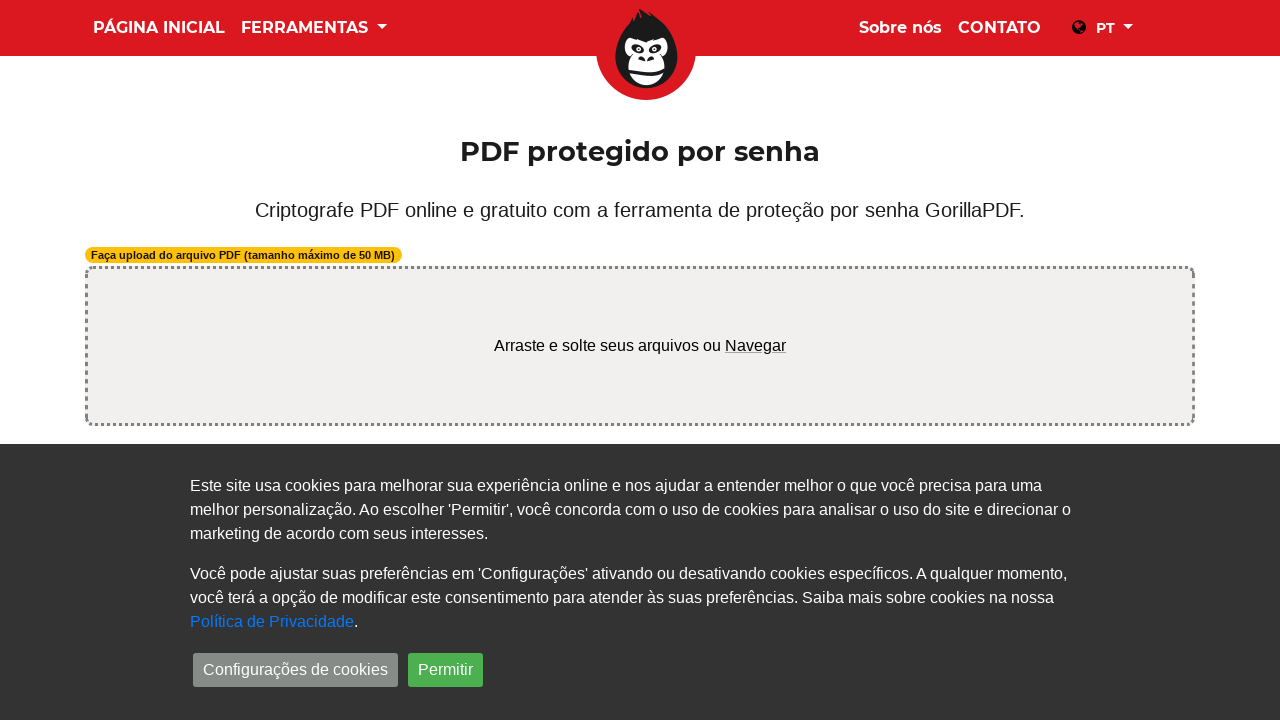

--- FILE ---
content_type: text/html; charset=utf-8
request_url: https://gorillapdf.com/pt/proteger-pdf
body_size: 13565
content:
<!DOCTYPE html>

<html lang="en">
<head>
    <meta http-equiv="Content-Type" content="text/html; charset=utf-8">
    <title>PDF protegido por senha - Criptografe seus arquivos PDF online gratuitamente</title>
    <meta name="description" content="Proteja seus documentos PDF com uma ferramenta de criptografia AES de 256 bits, online e gratuita. Tente agora!">
    <link rel="canonical" href="https://gorillapdf.com/pt/proteger-pdf" />
    <link rel="alternate" hreflang="x-default" href="https://gorillapdf.com/password-protect-pdf" />
    <link rel="alternate" hreflang="en" href="https://gorillapdf.com/password-protect-pdf" />
    <link rel="alternate" hreflang="de" href="https://gorillapdf.com/de/pdf-verschlusseln" />
    <link rel="alternate" hreflang="fr" href="https://gorillapdf.com/fr/proteger-pdf" />
    <link rel="alternate" hreflang="es" href="https://gorillapdf.com/es/proteger-pdf" />
    <link rel="alternate" hreflang="pt" href="https://gorillapdf.com/pt/proteger-pdf" />
    <link rel="alternate" hreflang="ja" href="https://gorillapdf.com/ja/protect-pdf" />
    <link rel="alternate" hreflang="it" href="https://gorillapdf.com/it/proteggi-pdf" />
	<link rel="alternate" hreflang="ru" href="https://gorillapdf.com/ru/zashhitit-parolem-pdf" />
	<link rel="alternate" hreflang="mk" href="https://gorillapdf.com/mk/pdf-enkripcija" />
	<link rel="alternate" hreflang="tr" href="https://gorillapdf.com/tr/korumali-pdf" />
	<link rel="alternate" hreflang="uk" href="https://gorillapdf.com/uk/zashhitit-pdf" />
	<link rel="alternate" hreflang="id" href="https://gorillapdf.com/id/proteksi-kata-sandi-pdf" />
	<link rel="alternate" hreflang="ms" href="https://gorillapdf.com/ms/kata-laluan-lindungi-pdf" />
	<link rel="alternate" hreflang="zh" href="https://gorillapdf.com/zh/protect-pdf" />
    <script type="application/ld+json">{"@context":"https://schema.org","@type":"WebApplication","name":"Password Protect PDF","description":"Protect your PDF files with 256-bit AES encryption. Load your PDF, add a password and protect it.","applicationCategory":"BusinessApplication","applicationSubCategory":"PDF Software","applicationSuite": "GorillaPDF","operatingSystem":"All","aggregateRating":{"@type":"AggregateRating","ratingValue":4.67,"ratingCount":659},"offers":{"@type":"Offer","price":"0","priceCurrency":"USD"}} </script>
    <style>
    .cookie-popup {
        display: none;
	    position: fixed;
        bottom: 0;
		left: 0;
		z-index: 9999;
		box-sizing: border-box;
		width: 100%;
        background-color: #333;
        color: #fff;
        z-index: 9999;
        }
		.cookie-popup-inner {
        max-width: 960px;
		margin: 0 auto;
		padding: 30px;
        }
		.cookie-popup-description {}
		.cookie-popup-inner-copy {margin-bottom: 16px;}
		.cookie-popup-inner-description {font-weight: normal;color: #fff;font-size: 16px;line-height: 24px;}
		.cookie-popup-banner-actions {}

    .cookie-settings-popup {
        display: none;
        position: fixed;
        top: 50%;
        left: 50%;
       width: 100%;
        transform: translate(-50%, -50%);
        background-color: #212121;
        color: #fff;
        padding: 20px;
        text-align: center;
        z-index: 9999;
        /* Set a high z-index value */
        border-radius: 10px;
        /* Add border-radius for rounded corners */
        font-size: small
    }
	
	.cookie-settings-popup .nav-tabs .nav-link.active {color: #212121 !important;}
	.cookie-settings-popup .tab-content > .active {display: block;background: #ffffff;color: #000000;}
	.cookie-settings-popup .tab-pane {line-height: 20px;padding: 20px;text-align:left;}
    .cookie-settings-popup-inner {max-width: 960px;margin: 0 auto;padding: 32px 0;}

    .cookie-popup button {
        color: white;
        padding: 5px 10px;
        border: none;
        cursor: pointer;
        margin: 3px;
        border-radius: 3px;
    }

    .cookie-popup button.common {
        background-color: #878b87;
        /* Gray*/
    }

    .cookie-popup button.accept {
        background-color: #4CAF50;
        /* Green */
    }

    .cookie-settings-popup ul {
        list-style: none;
        /* Remove default list styles (bullets) */
        padding: 0;
        /* Remove default padding */
        margin: 0;
        /* Remove default margin */
    }

    .cookie-settings-popup ul li {
        margin-bottom: 10px;
        /* Add spacing between list items if needed */
    }


    .cookie-settings-popup label {
       display: block;
	   margin: 15px auto;
       text-align: center;
    }

    .cookie-settings-popup button {
        background-color: #4CAF50;
        /* Green */
        color: white;
        padding: 10px 20px;
        border: none;
        cursor: pointer;
        margin: 30px 0px 0px 0px;
        border-radius: 5px;
    }

    /* Disable style for buttons in the settings popup */
    .cookie-settings-popup button:disabled {
        background-color: #808080;
        /* Gray */
        cursor: not-allowed;
    }

    .close-icon {
        position: absolute;
        top: 10px;
        right: 10px;
        font-size: 20px;
        cursor: pointer;
        color: #fff;
    }

    .desc-section {
      /*  background-color: rgb(103 102 102 / 80%); */
        padding: 15px;
        margin-bottom: 5px;
        border-radius: 5px;
    }

    .cookie-settings-popup label {
        display: block;
        margin-bottom: 10px;
    }
</style>

<meta name="viewport" content="width=device-width, initial-scale=1">
<meta name="msvalidate.01" content="F0D3E23A6481C3A733E5A1B62C65EE3E" />
<link rel="shortcut icon" href="/favicon.ico" />
<link rel="stylesheet" href="/stylesheets/bootstrap.min.css">
<link href="/stylesheets/style.css" rel="stylesheet">
<!-- <link href="/stylesheets/style.min.css" rel="stylesheet"> -->
<link rel="stylesheet" href="/stylesheets/notyf.min.css">
<link href="/stylesheets/filepond.css" rel="stylesheet" />

<script src="/javascripts/notyf.min.js"></script>
<script src="https://cdn.jsdelivr.net/npm/ejs@3.1.9/ejs.min.js"></script>
<script src="/javascripts/axios.min.js"></script>
<script src="/javascripts/gorillaHelper.js"></script>
<!-- <script src="/javascripts/gorillaHelper.min.js"></script> -->
<script src="/javascripts/filepond-plugins.min.js"></script>
<script src="/javascripts/filepond.min.js"></script>
<script src="/javascripts/bootstrap.min.js" defer></script>
<!--
<script async src="https://www.googletagmanager.com/gtag/js?id=UA-154777132-1"></script>
 <script>window.dataLayer = window.dataLayer || []; function gtag() { dataLayer.push(arguments); } gtag('js', new Date()); gtag('config', 'UA-154777132-1');</script>
 <script data-ad-client="ca-pub-3282126219211438" async src="https://pagead2.googlesyndication.com/pagead/js/adsbygoogle.js"></script>
<script async src="https://pagead2.googlesyndication.com/pagead/js/adsbygoogle.js?client=ca-pub-3282126219211438"
    crossorigin="anonymous"></script> -->
<script async src="https://pagead2.googlesyndication.com/pagead/js/adsbygoogle.js?client=ca-pub-3282126219211438" crossorigin="anonymous"></script>
<script src="https://www.google.com/recaptcha/api.js" async defer></script>
<script async src="https://www.googletagmanager.com/gtag/js?id=G-868HMX7EQ1"></script>

<script>
    // Define dataLayer and the gtag function.
    window.dataLayer = window.dataLayer || [];
    function gtag(){dataLayer.push(arguments);}
    
    // Set default consent to 'denied' as a placeholder
    // Determine actual values based on your own requirements
    gtag('consent', 'default', {
      'ad_storage': 'denied',
      'ad_user_data': 'denied',
      'ad_personalization': 'denied',
      'analytics_storage': 'granted'
    });
    </script>
    <!-- Google tag (gtag.js) -->
    <script async src="https://www.googletagmanager.com/gtag/js?id=G-868HMX7EQ1">
    </script>
    <script>
      window.dataLayer = window.dataLayer || [];
      function gtag(){dataLayer.push(arguments);}
    
      gtag('js', new Date());
      gtag('config', 'G-868HMX7EQ1');
    </script>

<script>

    const storedPreferences = JSON.parse(localStorage.getItem('consentManagerData')) || {};

    const hasMadeChangesBefore = localStorage.getItem('hasMadeChangesBefore');

if (!hasMadeChangesBefore) {

    document.addEventListener('DOMContentLoaded', function () {
        var cookiePopup = document.getElementById('cookiePopup');
        if (cookiePopup) {
            cookiePopup.style.display = 'block';
        }
    });
}

    gtag('consent', 'default', {
        'ad_storage': 'denied',
        'ad_user_data': 'denied',
        'ad_personalization': 'denied',
        'analytics_storage': 'granted'
    });

    (function () {
        const script = document.createElement('script');
        script.async = true;
        script.src = 'https://www.googletagmanager.com/gtag/js?id=G-868HMX7EQ1';
        document.head.appendChild(script);
    })();


    function updateLocalStorage() {
        localStorage.setItem('consentManagerData', JSON.stringify(storedPreferences));
    }

    function consentGrantedAdStorage() {
        const adScript = document.createElement('script');
            adScript.dataset.adClient = 'ca-pub-3282126219211438';
            adScript.async = true;
            adScript.src = 'https://pagead2.googlesyndication.com/pagead/js/adsbygoogle.js';
            document.head.appendChild(adScript);

            gtag('consent', 'default', {
                'ad_storage': 'granted',
                'ad_user_data': 'granted',
                'ad_personalization': 'granted',
            });
    }

    function consentDeniedAdStorage() {
        gtag('consent', 'update', {
            'ad_storage': 'denied',
            'ad_user_data': 'denied',
            'ad_personalization': 'denied'
        });
    }

    function consentGrantedAnalyticsStorage() {
        gtag('consent', 'update', {
            'analytics_storage': 'granted'
        });
    }

    function consentDeniedAnalyticsStorage() {
        gtag('consent', 'update', {
            'analytics_storage': 'denied'
        });
    }


    function showCookieSettings() {
        const cookieSettingsPopup = document.getElementById('cookieSettingsPopup');
        if (cookieSettingsPopup) {
            const analyticsCheckbox = document.getElementById('analyticsCheckbox');
            const adCheckbox = document.getElementById('adCheckbox');

            if (!hasMadeChangesBefore) {
                analyticsCheckbox.checked = true;
                adCheckbox.checked = true;
            } else {
                analyticsCheckbox.checked = storedPreferences.states?.analytics;
                adCheckbox.checked = storedPreferences.states?.ad;
            }

            cookieSettingsPopup.style.display = 'block';
        }
    }

    function saveCookieSettings() {
        const analyticsEnabled = document.getElementById('analyticsCheckbox').checked;
        const adEnabled = document.getElementById('adCheckbox').checked;

        storedPreferences.states = {
            analytics: analyticsEnabled,
            ad: adEnabled,
        };
        storedPreferences.allAccepted = true;
        storedPreferences.timestamp = Date.now();

        updateLocalStorage();

        if (analyticsEnabled) {
            gtag('consent', 'default', {
                'analytics_storage': 'granted'
            });
        } else {
            gtag('consent', 'default', {
                'analytics_storage': 'denied'
            });
        }

        if (adEnabled) {
            consentGrantedAdStorage()

        } else {
            gtag('consent', 'default', {
                'ad_storage': 'denied',
                'ad_user_data': 'denied',
                'ad_personalization': 'denied',
            });
        }

        const cookieSettingsPopup = document.getElementById('cookieSettingsPopup');
        if (cookieSettingsPopup) {
            cookieSettingsPopup.style.display = 'none';
        }

        localStorage.setItem('hasMadeChangesBefore', true);
        closeCookiePopup();
    }

    function acceptRecommendedCookies() {
    storedPreferences.allAccepted = true;
    storedPreferences.timestamp = Date.now();
    localStorage.setItem('hasMadeChangesBefore', true);
    includeAllScripts();
    storedPreferences.states = {
        analytics: true,
        ad: true,
    };
    updateLocalStorage();

    // Check if the user has made changes before and update the consent accordingly
    if (hasMadeChangesBefore) {
        // User has made changes before, update the consent
        if (storedPreferences.states.analytics) {
            consentGrantedAnalyticsStorage();
        } else {
            consentDeniedAnalyticsStorage();
        }

        if (storedPreferences.states.ad) {
            consentGrantedAdStorage();
        } else {
            consentDeniedAdStorage();
        }
    }

    const cookiePopup = document.getElementById('cookiePopup');
    if (cookiePopup) {
        cookiePopup.style.display = 'none';
    }

    closeCookieSettingsPopup();
}

    function includeAllScripts() {
        const adScript = document.createElement('script');
            adScript.dataset.adClient = 'ca-pub-3282126219211438';
            adScript.async = true;
            adScript.src = 'https://pagead2.googlesyndication.com/pagead/js/adsbygoogle.js';
            document.head.appendChild(adScript);
        gtag('consent', 'default', {
            'ad_user_data': 'granted',
            'ad_storage': 'granted',
            'ad_personalization': 'granted',
            'analytics_storage': 'granted'
        });
    }

    function closeCookiePopup() {
        const cookiePopup = document.getElementById('cookiePopup');
        if (cookiePopup) {
            cookiePopup.style.display = 'none';
        }
    }

    function closeCookieSettingsPopup() {
        var cookiePopup = document.getElementById('cookieSettingsPopup');
        if (cookiePopup) {
            cookiePopup.style.display = 'none';
        }
    }

</script>



</head>
<body>
    
<noscript><iframe src="https://www.googletagmanager.com/ns.html?id=GTM-52F8638" height="0" width="0"
    style="display:none;visibility:hidden"></iframe></noscript>
    <link rel="stylesheet" href="https://maxcdn.bootstrapcdn.com/font-awesome/4.4.0/css/font-awesome.min.css">
    <nav class="navbar navbar-expand-md navbar-dark bg-dark">
        <div class="container">
            <div class="navbar-collapse collapse w-100 order-1 order-md-0 dual-collapse2">
                <ul class="navbar-nav mr-auto">
                    <li id="home" class="nav-item text-uppercase">
                        <a href="/pt" class="nav-link">
                            Página Inicial
                        </a>
                    </li> 

                    <li>
                        <div class="dropdown">
                            <a class="dropdown-toggle nav-link text-uppercase" data-toggle="dropdown" href="#" aria-expanded="false">
                                Ferramentas
                                    <span class="caret"></span>
                            </a>
                            <div class="dropdown-menu dropdown-multicol2new">
                                <div class="dropdown-col">
                                    <a class="dropdown-item" href="/pt/txt-para-pdf">
                                        TXT para PDF
                                    </a>
                                    <a class="dropdown-item" href="/pt/jpg-para-pdf">
                                        JPG para PDF
                                    </a>
                                    <a class="dropdown-item" href="/pt/png-para-pdf">
                                        PNG para PDF
                                    </a>
                                    <a class="dropdown-item" href="/pt/proteger-pdf">
                                        Proteger PDF
                                    </a>
                                    <a class="dropdown-item" href="/pt/odt-para-pdf">
                                        ODT para PDF
                                    </a>
                                    <a class="dropdown-item" href="/pt/ods-para-pdf">
                                        ODS para PDF
                                    </a>
                                    <a class="dropdown-item" href="/pt/odp-para-pdf">
                                        ODP para PDF
                                    </a>
                                    <a class="dropdown-item" href="/pt/html-para-pdf">
                                        HTML para PDF
                                    </a>
                                    <a class="dropdown-item" href="/pt/ocr-online">
                                        OCR Online
                                    </a>
                                </div>
                                <div class="dropdown-col">
                                    <a class="dropdown-item" href="/pt/desbloquear-pdf">
                                        Desbloquear PDF
                                    </a>
                                    <a class="dropdown-item" href="/pt/word-para-pdf">
                                        Word para PDF
                                    </a>
                                    <a class="dropdown-item" href="/pt/excel-para-pdf">
                                        Excel para PDF
                                    </a>
                                    <a class="dropdown-item" href="/pt/ppt-para-pdf">
                                        PPT para PDF
                                    </a>
                                    <a class="dropdown-item" href="/pt/comprimir-pdf">
                                        Comprimir PDF
                                    </a>
                                    <a class="dropdown-item" href="/pt/pdf-para-text">
                                        PDF para Texto
                                    </a>
                                    <a class="dropdown-item" href="/pt/leitor-de-pdf">
                                        Lector de PDF
                                    </a>
                                    <a class="dropdown-item" href="/pt/mesclar-pdf">
                                        Mesclar PDF
                                    </a>
                                    <a class="dropdown-item" href="/pt/pdf-para-word">
                                        PDF para Word
                                    </a>
                                </div>
                            </div>
                        </div>
                    </li>
                </ul>
            </div>
            <div class="mx-auto order-0">
                <a class="navbar-brand mx-auto" href="/pt"><img alt="GorillaPDF Logo" title="GorillaPDF" src="/img/gorillapdf-logo.png" /></a>
                <button class="navbar-toggler" type="button" data-toggle="collapse" data-target=".dual-collapse2">
                    <span class="navbar-toggler-icon"></span>
                </button>
            </div>
            <div class="navbar-collapse collapse w-100 order-3 dual-collapse2">
                <ul class="navbar-nav ml-auto">
                    <li class="nav-item">
                        <a class="nav-link" href="/pt/sobre">
                            Sobre nós
                        </a>
                    </li>
                    <li class="nav-item">
                        <a class="nav-link" href="/pt/entre-em-contato">
                            CONTATO
                        </a>
                    </li>
                    
                            <li class="dropdown nav" style="display:block">

                                <div class="dropdown">
                                    <a class="dropdown-toggle nav-link text-uppercase" data-toggle="dropdown" href="#" aria-expanded="false">
                                        <i class="fa fa-globe" style="font-size:16px;color:#000000;margin-left:15px;"></i>
                                        <span class="lang-indicator">
                                            pt
                                        </span>
                                        <span class="caret"></span></a>
                                    <div class="dropdown-menu dropdown-multicol2">
                                        <div class="dropdown-col">
                                            <a class="dropdown-item" href="/" onclick="gorillaHelper.changeLanguage('en')">English</a>
                                            <a class="dropdown-item" href="/de" onclick="gorillaHelper.changeLanguage('de')">Deutsch</a>
                                            <a class="dropdown-item" href="/es" onclick="gorillaHelper.changeLanguage('es')">Español</a>
                                            <a class="dropdown-item" href="/fr" onclick="gorillaHelper.changeLanguage('fr')">Française</a>
                                            <a class="dropdown-item" href="/pt" onclick="gorillaHelper.changeLanguage('pt')">Português</a>
                                            <a class="dropdown-item" href="/it" onclick="gorillaHelper.changeLanguage('it')">Italiano</a>
                                            <a class="dropdown-item" href="/ru" onclick="gorillaHelper.changeLanguage('ru')">Pусский</a>
                                        </div>
                                        <div class="dropdown-col">
                                            <a class="dropdown-item" href="/mk" onclick="gorillaHelper.changeLanguage('mk')">Македонски</a>
                                            <a class="dropdown-item" href="/tr" onclick="gorillaHelper.changeLanguage('tr')">Türkçe</a>
                                            <a class="dropdown-item" href="/uk" onclick="gorillaHelper.changeLanguage('uk')">Українська</a>
                                            <a class="dropdown-item" href="/id" onclick="gorillaHelper.changeLanguage('id')">Bahasa Indonesia</a>
                                            <a class="dropdown-item" href="/ms" onclick="gorillaHelper.changeLanguage('ms')">Bahasa Melayu</a>
                                            <a class="dropdown-item" href="/zh" onclick="gorillaHelper.changeLanguage('zh')">中文 (简体)</a>
                                            <a class="dropdown-item" href="/ja" onclick="gorillaHelper.changeLanguage('ja')">日本語</a>
                                        </div>
                                    </div>
                                </div>
                            </li>
                </ul>
            </div>
        </div>
    </nav>
	<main>
    <div class="container container-cards">
        
    
        <div class="main-upload-content">
            <h1>
                PDF protegido por senha
            </h1>
            <div class="lead quote-tool-text">
                <h2>Criptografe PDF online e gratuito com a ferramenta de proteção por senha GorillaPDF.</h2>
            </div>
            <style>
    a#profile-tab {
    background-color: grey;
}
a#home-tab{
    background-color: darkgray;
}
</style>

                <div class="tab-content" id="pills-tabContent">
                    <div class="tab-pane fade show active" id="pills-home" role="tabpanel">
                        <div class="upload-dropzone-wrapper">
    <div id="dropzone-container">
        <span class="upload-description">
<span class="badge badge-pill bg-warning">
Faça upload do arquivo PDF (tamanho máximo de 50 MB)
</span>
        </span>
        <input id="fileToBeProcessed" type="file" data-pdf-component-extra-params="toolbar=0&navpanes=0&scrollbar=0&view=fitW" />
    </div>
    
        <div class="enter-pwd el-display-none">
            <label for="pwd">
Digite a senha:
</label>
            <input type="password" autocomplete="false" class="form-control" name="pwd" id="pwd" placeholder="Senha com 5 caracteres">
        </div>
        
            


  <div id="convert-buttons">
    <button type="button" id="submit-btn" onClick="gorillaHelper.submitData()"
      class="btn btn-danger el-display-none btn-lg el-margin-top-10">
      <i class="fa fa-cog"></i>
      
        Proteger PDF
          
    </button>
    <button type="button" id="start-over-new" onclick="window.location.reload()"
      class="btn btn-outline-danger btn-lg">
      <i class="fa fa-plus-circle"></i>
      Recomeçar
    </button>
  </div>
  <div id="postDataStatus">
    <progress id="progressBar" class="el-display-none" value="0" max="100"></progress>
    <div id="status"></div>
  </div>
  <input type="hidden" id="processCompleteHidden" value="" />
  <input type="hidden" id="fileUploadedPath" value="" />
</div>
                    </div>
                    <div class="tab-pane fade" id="pills-profile" role="tabpanel">
                              
                    </div>
                </div>
        </div>
        <script>
            const displayMessage = new Notyf();
            const translationToJs = {
                lang: ejs.render("pt"),
                serviceName: ejs.render("password-protect-pdf"),
                processingLabel: ejs.render("Em processamento..."),
                genericError: ejs.render("Opa ... Algo deu errado. Por favor, tente novamente."),
                compressFail: ejs.render("Não foi possível compactar este arquivo. Fizemos o nosso melhor, mas parece que este arquivo já está compactado."),
                passwordIncorrect: ejs.render("A senha fornecida para desbloqueio está incorreta. Por favor, tente novamente."),
                invalidField: ejs.render("O campo contém arquivos inválidos"),
                labelIdle: ejs.render("Arraste e solte seus arquivos ou <span class='filepond--label-action'>Navegar </span>"),
                mergeError: ejs.render("Erro durante o processo de fusão. Verifique se os arquivos estão criptografados e tente novamente!"),
                minimumFiles: ejs.render("São necessários no mínimo 2 arquivos válidos"),
                alreadyVoted: ejs.render("Já votei"),
                compressFail: ejs.render("Não foi possível compactar este arquivo. Fizemos o nosso melhor, mas parece que este arquivo já está compactado."),
                errorEncrypted: ejs.render("Erro! O PDF provavelmente está criptografado. Por favor, tente desbloquear o arquivo primeiro e tente novamente."),
                noFileSelected: ejs.render("Nenhum arquivo selecionado"),
                urlNotRecognized: ejs.render("Desculpe, não podemos reconhecer este url. Adicione um URL válido ou não se esqueça de incluir http: // ou https: // no início"),
                urlSecured: ejs.render("Não foi possível processar este URL devido ao acesso de segurança do servidor remoto"),
                passwordValid: ejs.render("Excelente! Senha é válida. Prossiga com a criptografia"),
                passwordBetween: ejs.render("A senha deve conter de 5 a 24 caracteres"),
                fileAdded: ejs.render("O arquivo foi adicionado com sucesso"),
                maximumSize: ejs.render("Tamanho máximo do arquivo atingido"),
            }
            const configurationByService = gorillaHelper.configurationByUrl(translationToJs.serviceName);

            gorillaHelper.filePondSetup();

            pond.on('addfile', (error, file) => {
                if (error) {
                    displayMessage.error(error.main);
                    pond.removeFile(file);
                    return;
                }
                const filesLength = pond.getFiles().length;;
                gorillaHelper.genericAddFileBehaviour(filesLength);
            });

            pond.on('removefile', (error, file) => {
                if (error) return;
                const filesLength = pond.getFiles().length;;
                gorillaHelper.genericRemoveFileBehaviour(filesLength);
            });
        </script>
            <div class="row justify-content-center">
                <div class="col-sm-9 col-lg-6 col-xs-12">
                    <div id="download-section-simple" class="download-section-simple-css el-display-none">
    <div class="row">
    <!--    <div class="col-sm-4">
            <div class='alert alert-warning'>
                <img src='/img/merge-pdf.png' alt='Merge pdf' />
                <b><span id="displayFilename"></span> </b>
            </div>
        </div> -->

        <div class="col-sm-12">
            
                    <div class='alert alert-success'><strong>
                        <i class="fa fa-check-circle" aria-hidden="true"></i>
                         Seu arquivo está pronto para download.</strong>
                        Obrigado por usar o Gorilla PDF!
                    </div>
                    <a id="download-url" href="#" class="btn btn-success btn-lg" target="_blank">
                        <i class="fa fa-download">
                    </i>
                        baixar PDF
                    </a>
                    <button type="button" id="startagain" onclick="window.location.reload()" class="btn btn-outline-danger btn-lg el-margin-top-10">
                       <i class="fa fa-plus-circle"></i>Recomeçar</button>
                    
        </div>
    </div>
</div>
                </div>
            </div>
            <!-- <style>
    .container-fluid {
   padding-top: 0px !important;
   padding-bottom: 70px !important;
}
</style>
<div class="row margin-top-20" style="background-color:gray">
    <div class="col-sm-12" style="margin:10px">
        <div class="adbelbtn">
            <script async src="https://pagead2.googlesyndication.com/pagead/js/adsbygoogle.js?client=ca-pub-3282126219211438" crossorigin="anonymous"></script>

            <ins class="adsbygoogle" style="display:inline-block;width:728px;height:90px" data-ad-client="ca-pub-3282126219211438" data-ad-slot="1249628917"></ins>
            <script>
                (adsbygoogle = window.adsbygoogle || []).push({});
            </script>
        </div>
    </div>
</div> -->




    </div>
	<!-- B -->
	<div class="container howtsecextra bene">
	<div class="row">
    <div class="col-sm-4"><h3>Proteja PDFs gratuitamente</h3><p>A maioria das ferramentas para proteger PDFs é cobrada. Esta é uma ferramenta 100% gratuita para adicionar uma senha aos seus documentos.</p></div>
    <div class="col-sm-4"><h3>Criptografar PDF online</h3><p>Nunca perca uma ferramenta de proteção de PDF e mantenha-se produtivo em qualquer lugar, em qualquer dispositivo com o serviço de criptografia de PDF online.</p></div>
    <div class="col-sm-4"><h3>Proteção segura de PDF</h3><p>Proteja seus documentos com segurança e confiança. Todos os arquivos são excluídos do servidor em alguns momentos após a conclusão de sua tarefa.</p></div>
	</div>
	<div class="row">
    <div class="col-sm-4"><h3>Criptografe arquivos ilimitados</h3><p>O número de arquivos que você pode criptografar diariamente é ilimitado. Você tem uma ferramenta de proteção de senha PDF ilimitada e gratuita.</p></div>
    <div class="col-sm-4"><h3>Aplicativo rápido e confiável</h3><p>Economize tempo protegendo seus documentos com facilidade e rapidez. O protetor de PDF é um aplicativo web conveniente para seus arquivos.</p></div>
    <div class="col-sm-4"><h3>Ferramenta compatível com dispositivos móveis</h3><p>Este aplicativo online pode atendê-lo bem se você realizar tarefas em seu celular, seja Android, iOS ou outro dispositivo.</p></div>
	</div>
	</div>
	<!-- HT -->
	<div class="container-fluid howtsec howtsecnew">
    <div class="container blckprod">
      <div class="row">
        <div class="col-sm-12 headprod">
                                <h2>Como proteger com senha um PDF?</h2>
                        </div>
                    </div>
                    <div class="row">
                        <div class="col-sm-6">
                            <div class="video">
            <div class="video__youtube" data-youtube>
                <img src="/img/password-protect-pdf/how-to-password-protect-pdf.png" alt="How to password protect PDF video tutorial" class="video__placeholder img-fluid" />
                <button class="video__button" data-youtube-button="https://www.youtube.com/embed/DFHKMHu4b3w"></button>
            </div>
        </div>
  <script>
  (function (window) {

    'use strict';

    window.code = window.code || {};

    window.code.lightweightYoutubePlayer = function () {

        var dataYoutubeVideos = '[data-youtube]';

        var youtubeVideos = [...document.querySelectorAll(dataYoutubeVideos)];

        function init() {
            youtubeVideos.forEach(function(element) {
                bindYoutubeVideoEvent(element);
            });
        }

        function bindYoutubeVideoEvent(element) {
            var button = element.querySelector('[data-youtube-button]');

            button.addEventListener('click', createIframe);
        }

        function createIframe(event) {
            var url = event.target.dataset.youtubeButton;
            var youtubePlaceholder = event.target.parentNode;

            var htmlString = '<div class="video__youtube"> <iframe class="video__iframe" src="' + url + '?autoplay=1" frameborder="0" allowfullscreen></iframe></div>';

            youtubePlaceholder.style.display = 'none';
            youtubePlaceholder.insertAdjacentHTML('beforebegin', htmlString);
            youtubePlaceholder.parentNode.removeChild(youtubePlaceholder);
        }

        return {
           init: init
        }
    };

})(window)

ready();

function ready() {
    var lightweightYoutubePlayer = new code.lightweightYoutubePlayer()

    if (document.readyState != 'loading') {
        page.init()
    } else {
        document.addEventListener('DOMContentLoaded', lightweightYoutubePlayer.init);
    }
}
  </script>
                        </div>
                        <div class="col-sm-6">
                            <ol>
                                <li>Abra seu PDF arrastando e soltando ou clique no botão Procurar e localize seu arquivo localmente.</li>
                                <li>Depois que seu arquivo for carregado, digite sua senha com pelo menos 5 caracteres. Certifique-se de armazenar sua senha.</li>
                                <li>Clique no botão Proteger PDF para iniciar o processo.</li>
                                <li>Baixe seu PDF protegido por senha clicando no botão Download.</li>
                            </ol>
                        </div>
                    </div>
                </div>
            </div>
	<!-- Features -->
	<div class="container howtsecextra">
                <div class="row">
                    <div class="col-sm-12 headprod">
                        <h2>Solução confiável de criptografia de PDF.</h2>
                    </div>
                </div>
                <div class="row whyuserow">
                    <div class="col-sm-6">
                        <h3>Crie uma senha forte.</h3>
                        <p>Embora esta seja uma das ferramentas de proteção de senha mais seguras, é importante escolher uma senha forte e eficiente o suficiente para resistir a qualquer ataque.</p>
                        <p>Não use nomes óbvios para sua senha e sempre adicione mais caracteres.</p>
					</div>
                    <div class="col-sm-6 text-center">
                        <img class="img-fluid" src="/img/password-protect-pdf/pt/criar-uma-senha-forte.png" alt="Crie uma senha forte" />
                    </div>
                </div>
                <div class="row whyuserow">
                    <div class="col-sm-6 text-center">
                        <img class="img-fluid" src="/img/password-protect-pdf/pt/criptografia-confiavel-e-inquebravel.png" alt="Criptografia confiável e inquebrável" />
                    </div>
                    <div class="col-sm-6">
                        <h3>Criptografia confiável e inquebrável.</h3>
                        <p>Proteja seus PDFs com criptografia AES de 256 bits, que oferece o mais alto nível de proteção para seus documentos confidenciais.</p>
                        <p>Esse algoritmo de criptografia impossibilita que qualquer pessoa abra o PDF ou remova a proteção sem a senha correta. Além disso, lembre-se da senha, pois não mantemos senhas em nossos servidores. Caso contrário, você pode acabar com documentos confidenciais que são completamente inacessíveis.</p>
                    </div>
                </div>
                <div class="row whyuserow">
                    <div class="col-sm-6">
                        <h3>Adicione uma senha antes de compartilhar.</h3>
                        <p>Dê uma camada de segurança à sua propriedade intelectual, extrato financeiro, informações de conta, credenciais de login ou qualquer outra informação confidencial protegendo o PDF com uma senha.</p>
                        <p>Os membros da equipe ou pessoas de fora da sua organização podem ler o conteúdo do PDF apenas com a senha que você gerou com o aplicativo.</p>
                    </div>
                    <div class="col-sm-6 text-center">
                        <img class="img-fluid" src="/img/password-protect-pdf/pt/adicionar-senha-para-pdf-antes-compartilhar.png" alt="Adicione uma senha antes de compartilhar" />
                    </div>
                </div>
                <div class="row whyuserow">
                    <div class="col-sm-6 text-center">
                        <img class="img-fluid" src="/img/password-protect-pdf/pt/prevencao-editar-imprimir-pdf-protecao.png" alt="Impedir a edição e impressão" />
                    </div>
                    <div class="col-sm-6">
                        <h3>Impedir a edição e impressão.</h3>
                        <p>Ao bloquear um PDF, você está protegendo a integridade do documento e as informações que você compartilha permanecem inalteradas.</p>
                        <p>Se o documento contiver informações confidenciais, a proteção por senha garantirá que apenas algumas pessoas possam fazer modificações e edições no conteúdo.</p>
						<p>Quanto à impressão, o botão Imprimir será desativado, portanto, não há fraqueza potencial se alguém tentar ver as informações contidas.</p>
					</div>
                </div>
            </div>
	<!-- H -->
	<div class="container-fluid howtsec howtsecnew">
            <div class="row">
                <div class="col-sm-12 headprod">
                    <h2>Ative a proteção por senha para PDFs.</h2>
                </div>
            </div>
            <div class="row">
				<div class="col-sm-6 text-center">
                    <img class="img-fluid" src="/img/password-protect-pdf/pt/ativar-senha-protecao-para-pdf.png" 
                    alt="Ative a proteção por senha para PDFs" />
                </div>
                <div class="col-sm-6">
                    <p>PDF é um formato de arquivo popular para documentos. Mas, muitas vezes, os arquivos PDF precisam de proteção contra acesso não autorizado. Portanto, é importante escolher o método certo para proteção de PDF. Você precisa garantir que seus arquivos permaneçam seguros e inacessíveis.</p>
                    <p>Esta ferramenta online de proteção de senha de PDF funciona com criptografia AES de 256 bits. É o tipo de criptografia mais forte disponível e um padrão para arquivos PDF 2.0. Ele usa uma combinação de números únicos e aleatórios e uma chave de cifra para criar um código impenetrável. Além disso, a criptografia AES de 256 bits é resistente a ataques de força bruta. É quase impossível alguém tentar invadir os dados sem saber a senha correta.</p>
					<p>Você pode aproveitar ao máximo este aplicativo ao compartilhar um PDF em uma rede. Às vezes, as configurações da empresa permitem pastas compartilhadas para colegas de trabalho e você deseja restringir o acesso a documentos PDF específicos. Ou você deseja anexar um arquivo PDF a um e-mail e enviar um anexo PDF criptografado aos destinatários. Alguns canais de comunicação são inseguros ou não confiáveis. Assim, usar um criptografador de PDF é uma boa opção a ser considerada.</p>
					<p>Este aplicativo online é a melhor alternativa se você não possui o Adobe Acrobat, mas precisa de uma solução imediata para proteger seus documentos.</p>
			    </div>
            </div>
				</div>
	<!-- FA -->
	
	
<div class="container-fluid ltstnews">
	<div class="container">
                        <h2>Helpful Articles</h2>
         <div class="cards">
						<article class="col-md-4">
<img src="https://gorillapdf.com/blog/when-to-use-pdf-encryption-for-personal-documents/when-use-pdf-encryption-for-pdf-documents.jpg" alt="When to Use PDF Encryption for Personal Documents" class="img-fluid" />
                                    <div class="text">
											<a href="https://gorillapdf.com/blog/when-to-use-pdf-encryption-for-personal-documents/"><h3>PDF Encryption for Personal Documents</h3></a>
<a class="btn btn-secondary btn-sm" href="https://gorillapdf.com/blog/when-to-use-pdf-encryption-for-personal-documents/"  role="button">Read</a>
                                    </div>
                        </article>
						<article class="col-md-4">
<img src="https://gorillapdf.com/blog/can-you-print-password-protected-pdfs/how-to-print-password-protected-pdf.png" alt="Can You Print Password-Protected PDFs" class="img-fluid" />
                                    <div class="text">
                                            <a href="https://gorillapdf.com/blog/can-you-print-password-protected-pdfs/"><h3>Can You Print Password-Protected PDFs</h3></a>
		<a class="btn btn-secondary btn-sm" href="https://gorillapdf.com/blog/can-you-print-password-protected-pdfs/" role="button">Read</a>
                                    </div>
                        </article>
						<article class="col-md-4">
<img src="https://gorillapdf.com/blog/key-reasons-to-secure-your-pdf-files/key-reasons-to-secure-pdf-files.png" alt="7 Key Reasons to Secure Your PDF Files" class="img-fluid" />
                                    <div class="text">
											<a href="https://gorillapdf.com/blog/key-reasons-to-secure-your-pdf-files/"><h3>Key Reasons to Secure Your PDF Files</h3></a>
		<a class="btn btn-secondary btn-sm" href="https://gorillapdf.com/blog/key-reasons-to-secure-your-pdf-files/" role="button">Read</a>
                                    </div>
                        </article>   
		</div>
	</div>
</div>

	
	<div class="container fuq">
<h2>FAQ - Perguntas frequentes</h2>	
  <div id="accordion">
  <div class="card">
    <div class="card-header" id="headingOne">
      <h5 class="mb-0">
        <button class="btn btn-link" data-toggle="collapse" data-target="#collapseOne" aria-expanded="false" aria-controls="collapseOne">
          Como remover uma senha de um documento PDF?
        </button>
      </h5>
    </div>

    <div id="collapseOne" class="collapse" aria-labelledby="headingOne" data-parent="#accordion">
      <div class="card-body">
       Se você decidir descriptografar um documento PDF, use a ferramenta Desbloquear PDF neste site.
      </div>
    </div>
  </div>
  <div class="card">
    <div class="card-header" id="headingTwo">
      <h5 class="mb-0">
        <button class="btn btn-link collapsed" data-toggle="collapse" data-target="#collapseTwo" aria-expanded="false" aria-controls="collapseTwo">
          Posso alterar o algoritmo de criptografia?
        </button>
      </h5>
    </div>
    <div id="collapseTwo" class="collapse" aria-labelledby="headingTwo" data-parent="#accordion">
      <div class="card-body">
        Não. De acordo com o PDF 1.7 Adobe Extension Level 8/PDF 2.0, a criptografia AES-256 deve ser usada.
      </div>
    </div>
  </div>
  <div class="card">
    <div class="card-header" id="headingThree">
      <h5 class="mb-0">
        <button class="btn btn-link collapsed" data-toggle="collapse" data-target="#collapseThree" aria-expanded="false" aria-controls="collapseThree">
         Quão segura é a criptografia AES-256 bits?
        </button>
      </h5>
    </div>
    <div id="collapseThree" class="collapse" aria-labelledby="headingThree" data-parent="#accordion">
      <div class="card-body">
        É um dos algoritmos de criptografia mais seguros. As agências governamentais protegem documentos classificados com 192 ou 256 comprimentos de chave. Ninguém pode acessar o documento sem a senha correta.
      </div>
    </div>
  </div>
  <div class="card">
    <div class="card-header" id="headingFour">
      <h5 class="mb-0">
        <button class="btn btn-link collapsed" data-toggle="collapse" data-target="#collapseFour" aria-expanded="false" aria-controls="collapseFour">
         Um arquivo PDF criptografado pode ser impresso?
        </button>
      </h5>
    </div>
    <div id="collapseFour" class="collapse" aria-labelledby="headingFour" data-parent="#accordion">
      <div class="card-body">
        Com este algoritmo de criptografia, os arquivos PDF não podem ser impressos. Ele evita que seus documentos sejam visualizados e copiados por terceiros não autorizados.
      </div>
    </div>
  </div>
   <div class="card">
    <div class="card-header" id="headingFive">
      <h5 class="mb-0">
        <button class="btn btn-link collapsed" data-toggle="collapse" data-target="#collapseFive" aria-expanded="false" aria-controls="collapseFive">
         Como saber se um PDF está bloqueado?
        </button>
      </h5>
    </div>
    <div id="collapseFive" class="collapse" aria-labelledby="headingFive" data-parent="#accordion">
      <div class="card-body">
        É fácil saber se um PDF está criptografado. Abra o documento em um leitor de PDF. Se ele solicitar uma senha, o PDF será bloqueado.
      </div>
    </div>
  </div>
  <div class="card">
    <div class="card-header" id="headingSix">
      <h5 class="mb-0">
        <button class="btn btn-link collapsed" data-toggle="collapse" data-target="#collapseSix" aria-expanded="false" aria-controls="collapseSix">
         É possível quebrar um arquivo PDF protegido por senha em 2024?
        </button>
      </h5>
    </div>
    <div id="collapseSix" class="collapse" aria-labelledby="headingSix" data-parent="#accordion">
      <div class="card-body">
        Com a tecnologia e os recursos atuais, um ataque prático à criptografia AES de 256 bits não é possível.
      </div>
    </div>
  </div>
</div>
</div>
	<!-- R --> 
	<div class="container container-cards">
             <div class="row justify-content-center">
                <div class="col-sm-9 col-lg-6 col-xs-12">
                    <div class="rating-section margin-top-bottom-20">
    <form id="form-rating" enctype="multipart/form-data">
        <div id="rater-step"></div>
        <span class="already-voted">Já votei</span>
        <input id="ratingValue" type="hidden" name="ratingValue" value="0" />
        <input id="serviceId" type="hidden" name="serviceId" value="5" />
        <span class="el-margin-left-15"><b> 4.67</b> / 5  - 659
             votos </span>       
    </form>
</div>
                </div>
            </div>
        </div>
	</main>
    

<footer class="page-footer font-small blue pt-4">
    <div class="bg-custom mt-5 pt-30 pt-60 pb-5">
       <div class="row">
	   <div class="col-md-12 text-center">
          <a rel="noopener noreferrer" href="https://www.facebook.com/Gorillapdf/" aria-label="Facebook"><i class="fa fa-facebook"></i></a>
          <a rel="noopener noreferrer" href="https://twitter.com/GorillaPdf" aria-label="Twitter"><i class="fa fa-twitter"></i></a>
          <a rel="noopener noreferrer" href="https://www.linkedin.com/company/gorillapdf" aria-label="LinkedIn"><i class="fa fa-linkedin"></i></a>
		</div>
		<div class="col-md-12 p-5">
          <div class="row">
            <div class="col-md-3">
              <span>Sobre nós</span>
              <p class="pt-4">Produtos de alta qualidade para realizar o trabalho com seus documentos PDF.<br/>
			  Converta seus PDFs online, gratuitamente, de maneira amigável ao meio ambiente.
			 </p>
            </div>
            <div class="col-md-3">
              <span>Explorar</span>
              <ul>
                <li><a href="/pt">Página Inicial</a></li>
                <li><a href="/pt/sobre">Sobre nós</a></li>
                <li><a href="/pt/entre-em-contato">Contato</a></li>
                

				<li><a href="/pt/sitemap">Mapa do site</a></li>
              </ul>
            </div>
            <div class="col-md-3">
              <span>Privacidade</span>
              <ul>
                <li><a href="/pt/termos">Termos</a></li>
                <li><a href="/pt/privacidade">Privacidade</a></li>
                <li><a href="#" id="openCookiePopupLink">Configurações de cookies</a></li>
              </ul>
            </div>
            <div class="col-md-3 mobile-none">
			  <span>Seja o primeiro a saber.</span>
              <div class="input-group mb-3">
              <a href="http://eepurl.com/hcBV7v" target="_blank" role="button" rel="nofollow noopener" class="btn btn-outline-warning">Inscreva-se para receber notícias</a>
                   </div>
              </div>
          </div>
        </div>
       </div>
    </div>
    <div class="row bg-bottom">
      <div class="col-md-12">
        <p class="text-center pt-2 mb-2">2025 © GorillaPDF<i class="fa fa-tree fa-lg" aria-hidden="true"></i></p>
      </div>
    </div>
</footer>
<!-- <script>!function(t,h,e,j,s,n){t.hj=t.hj||function(){(t.hj.q=t.hj.q||[]).push(arguments)},t._hjSettings={hjid:2094635,hjsv:6},s=h.getElementsByTagName("head")[0],(n=h.createElement("script")).async=1,n.src="https://static.hotjar.com/c/hotjar-"+t._hjSettings.hjid+".js?sv="+t._hjSettings.hjsv,s.appendChild(n)}(window,document);</script>
<script id="cookieinfo" src="/javascripts/cookieinfo.min.js" defer></script> 
-->

<script>
  document.addEventListener('DOMContentLoaded', function () {
      let openCookiePopupLink = document.getElementById('openCookiePopupLink');
      let cookiePopup = document.getElementById('cookieSettingsPopup');

      let storedPreferences = JSON.parse(localStorage.getItem('consentManagerData')) || {};
      let hasMadeChanges = localStorage.getItem('hasMadeChangesBefore');
    

      if (openCookiePopupLink && cookiePopup) {
        let analyticsCheckbox = document.getElementById('analyticsCheckbox');
        let adCheckbox = document.getElementById('adCheckbox');

        // If it's the user's first time, set checkboxes to default checked state
        if (!hasMadeChanges) {
            analyticsCheckbox.checked = true;
            adCheckbox.checked = true;
        } else {
            // Otherwise, set the checked state based on stored preferences
            analyticsCheckbox.checked = storedPreferences.states && storedPreferences.states.analytics;
            adCheckbox.checked = storedPreferences.states && storedPreferences.states.ad;
        }
          openCookiePopupLink.addEventListener('click', function (event) {
              event.preventDefault(); // Prevent the default anchor behavior

              // Show the cookiePopup
              cookiePopup.style.display = 'block';
          });
      }
  });
</script>

<script src="/javascripts/rater.js"></script>

<div class="cookie-popup" id="cookiePopup">
<div class="cookie-popup-inner">
<div class="cookie-popup-copy">
<div class="cookie-popup-description">
    <p>Este site usa cookies para melhorar sua experiência online e nos ajudar a entender melhor o que você precisa para uma melhor personalização. Ao escolher &#39;Permitir&#39;, você concorda com o uso de cookies para analisar o uso do site e direcionar o marketing de acordo com seus interesses.</p>
	<p>Você pode ajustar suas preferências em &#39;Configurações&#39; ativando ou desativando cookies específicos. A qualquer momento, você terá a opção de modificar este consentimento para atender às suas preferências. Saiba mais sobre cookies na nossa <a href="https://gorillapdf.com/pt/privacidade">Política de Privacidade</a>.</p>
</div>        
</div>
<div class="cookie-popup-banner-actions">
        <button class="common" onclick="showCookieSettings()">
            Configurações de cookies
        </button>
        <button class="accept" id="acceptAllButton" onclick="acceptRecommendedCookies()">
            Permitir
        </button>
</div>
</div>
</div>
<div class="cookie-settings-popup" id="cookieSettingsPopup">
<div class="cookie-settings-popup-inner">
    <span class="close-icon" onclick="closeCookieSettingsPopup()">&times;</span>
    <span>
        Configurações de cookies
    </span>
    <div class="desc-section">
         Bem-vindo às nossas configurações de cookies personalizáveis! Aqui, você tem o poder de personalizar sua experiência online. Revise os tipos de cookies e fique à vontade para marcar ou desmarcar as caixas ao lado de cada tipo de cookie, de acordo com suas preferências.
    </div>
    	<!-- Nav tabs -->
<ul class="nav nav-tabs" id="myTab" role="tablist">
  <li class="nav-item">
    <a class="nav-link active" id="analytics-tab" data-toggle="tab" href="#analytics" role="tab" aria-controls="analytics" aria-selected="true">Measurement</a>
  </li>
  <li class="nav-item">
    <a class="nav-link" id="advertising-tab" data-toggle="tab" href="#advertising" role="tab" aria-controls="advertising" aria-selected="false">Advertising</a>
  </li>
</ul>

<!-- Tab panes -->
<div class="tab-content">
  <div class="tab-pane active" id="analytics" role="tabpanel" aria-labelledby="analytics-tab">Google Analytics: GA4, ou Google Analytics 4, utiliza um cookie para coletar informações valiosas sobre as interações do usuário em nosso site. Essa ferramenta avançada de rastreamento nos ajuda a entender o comportamento do visitante, o desempenho do site e o envolvimento do usuário de maneira consciente com a privacidade. Ao contrário de seu antecessor, o GA4 concentra-se em dados baseados em eventos e oferece análises mais abrangentes e centradas no usuário. Ao aceitar este cookie, você nos ajuda a otimizar nosso site para melhor atender às suas necessidades, garantindo ao mesmo tempo que seus dados sejam tratados de forma responsável.<label><input type="checkbox" id="analyticsCheckbox" checked> Google Analytics</label></div>
  <div class="tab-pane" id="advertising" role="tabpanel" aria-labelledby="advertising-tab">Google AdSense: Nosso site usa o Google AdSense, um serviço que utiliza cookies para anúncios relevantes e baseados em interesses. Esses cookies ajudam a fornecer anúncios direcionados que correspondem ao conteúdo do nosso site. O algoritmo do AdSense melhora a navegação evitando anúncios repetitivos e alinhando-se às suas preferências. Ao aceitar estes cookies, você nos ajuda a manter nosso serviço e a garantir uma experiência personalizada e fácil de usar. A sua privacidade é importante para nós e todos os dados são processados de acordo com os nossos rigorosos padrões de privacidade.<label><input type="checkbox" id="adCheckbox" checked> Google AdSense</label></div>
</div>
    <button onclick="saveCookieSettings()">
        Salvar configurações
    </button>
</div>
</div>
    <script>window.addEventListener("load", gorillaHelper.onRaterLoad("#rater-step", "form-rating","gorillapdf-encrypt-pdf", gorillaHelper.setCookieForPage("gorillapdf-encrypt-pdf"), 365), false);</script>
</body>
</html>

--- FILE ---
content_type: text/html; charset=utf-8
request_url: https://www.google.com/recaptcha/api2/aframe
body_size: -85
content:
<!DOCTYPE HTML><html><head><meta http-equiv="content-type" content="text/html; charset=UTF-8"></head><body><script nonce="7TfWfTpI333gGXER0qzXbw">/** Anti-fraud and anti-abuse applications only. See google.com/recaptcha */ try{var clients={'sodar':'https://pagead2.googlesyndication.com/pagead/sodar?'};window.addEventListener("message",function(a){try{if(a.source===window.parent){var b=JSON.parse(a.data);var c=clients[b['id']];if(c){var d=document.createElement('img');d.src=c+b['params']+'&rc='+(localStorage.getItem("rc::a")?sessionStorage.getItem("rc::b"):"");window.document.body.appendChild(d);sessionStorage.setItem("rc::e",parseInt(sessionStorage.getItem("rc::e")||0)+1);localStorage.setItem("rc::h",'1769135917180');}}}catch(b){}});window.parent.postMessage("_grecaptcha_ready", "*");}catch(b){}</script></body></html>

--- FILE ---
content_type: text/css; charset=UTF-8
request_url: https://gorillapdf.com/stylesheets/style.css
body_size: 4205
content:
body{
    color:#1a1313;    
    }
    h1, h2 {
        font-weight: 700;
    }
    h1 {
        text-align: center;
        margin-bottom: 30px;
    }
    h2 {
        font-size: 1.4rem;
    }
    .navbar-nav, h1, h2, h3 {
        font-family: Montserrat;
    }
    .bg-3, h1, h2, h3 {
        color: #1b1b1b;
    }
    h3 {
        font-style: normal;
        font-size: 1.2rem;
    }
    .thumbnail h2 {
        margin-top: 15px;
        margin-bottom: 10px;
    }
    .bg-3 {
        background-color: #fff;
    }
    a {
        cursor: pointer;
        text-decoration: none;
    }

    .no-js #loader {
        display: none;
    }
    .home-title{
        color:#030005;
        font-weight: 600;
    }
    .gorilla-btn{
        text-decoration: none;
    background-color: #db1820;
    border-radius: 3px;
    color: white;
    padding: 10px;
    text-transform: uppercase;font-weight: 600;}
    .gorilla-btn:hover{
    background-color: red;
    color: white;
    }
    .js #loader {
        display: block;
        position: absolute;
        left: 100px;
        top: 0;
    }
    .se-pre-con {
        position: fixed;
        left: 0;
        top: 0;
        width: 100%;
        height: 100%;
        z-index: 9999;
        background: url(../img/preloader.gif) center no-repeat #fff;
    }
    
    .navbar>.container .navbar-brand, .navbar>.container-fluid .navbar-brand {
        margin-top: -25px;
    }
    a.dropdown-toggle.nav-link {
        cursor: pointer;
    color: white;}
    .navbar-brand img {
        width: 100px;
        position: absolute;
        top: 0;
        left: 46.6%}
    .navbar-default .navbar-nav>li>a, .navbar-light .navbar-nav .nav-link, footer .list-unstyled>li>a, footer a:link {
        color: #fff;
        outline: 0!important;
    }
    .navbar-nav {
        color: #fff!important;
    }
    .navbar-right {
        float: right!important;
        margin-right: -15px;
        margin-top: 30px;
    }
    .container-fluid {
        padding-top: 5rem;
        padding-bottom: 2rem;
    }
    .navbar {
        background-color: #db1820!important;
    }
    .navbar-nav li a:hover {
        color: rgba(255, 255, 255, .75);
    }
    .active>a {
        color: #1abc9c!important;
    }
    span.upload-file-selector {
        margin-top: 10px;
    }
    .dropdown-menu {
        background: #f5f5f5;
    }
    .dropdown-item a {
        color: #555;
    }
    .dropdown-item:focus, .dropdown-item:hover {
        background-color: #db1820;
        color: #fff;
    }
    .ufbcgr {
        background-image: url(../img/gorilla-background.png);
        background-repeat: no-repeat;
        background-position: right;
        background-color: #fbf7f7;
    }
    .ufbcgr h2 {
        margin: 35px auto;
    }
	.homebn1 {
    
	}
	.homebn2 {
    
	}
	.homebn3 {
    
	}
	.homebn4 {
    
	}
	.homebn5 {
    
	}	
	
	.testimoni {background: #fbfbfb;}
	
    .ltstnews {
        background-color: #fff;
        text-align: center;
    /* border: 1px solid gray; */}
    .ltstnews h2 {
        margin: 35px auto;
        text-align: center;
    }
    .ltstnews h3 {
        font-size: 15px;
        text-align: center;
        margin-top: 10px;
    }
    .ltstnews .btn-secondary {
        margin: 10px 0 50px 0;
        padding: .5em 2em;
        font-weight: 700;
    }
    .glyphicon {
        margin-right: 5px;
    }
    
    img {
        vertical-align: middle;
        border-style: none;
        float: none;
    }
    .footr p, .item.list-group-item .thumbnail {
        margin-bottom: 0;
    }
    
    .container-cards {
        margin-top: 3rem;
    }
    .downloads-section {
        margin-top: 35px;
    }
    .h1, h1 {
        font-size: 1.7rem;
    }
    .h5, h5 {
        font-size: 1.25rem!important;
    }
    h2.group.inner.list-group-item-heading {
        margin-top: 0;
    }
    
    .bookmark-btn {
        margin: 0 10px;
        background: #ef6c00;
        color: #fff;
        -webkit-border-radius: 4px;
        -moz-border-radius: 4px;
        border-radius: 7px;
        display: inline-block;
        padding: 12px!important;
        text-decoration: none;
    }
    .bookmark-btn .fa-star  {
        font-size:  16px!important;
        margin:  0 10px!important;
        padding:  0px;
    }
    .client-validation-message, .encrypt-section {
        margin-top: 20px;
    }
    .bookmark-btn:active, .bookmark-btn:hover {
        text-decoration: none;
        background: #f58224;
    }
    .bookmark-btn .glyphicon {
        line-height: unset;
    }
    .htbox {
        width: 100%;
        padding: 1rem;
        overflow: hidden;
        min-height: 268px;
        display: block;
        float: left;
        text-align: center;
        border-radius: 30px;
        -webkit-box-shadow: 0 0 30px rgba(0, 0, 0, .2)!important;
        -moz-box-shadow: 0 0 30px rgba(0, 0, 0, .2)!important;
        box-shadow: 0 0 30px rgba(0, 0, 0, .2)!important;
    }
    .headprod {
        text-align: center;
        margin-top: 1rem;
    }
    .blckprod, .headprod {
        margin-bottom: 2rem;
    }
    .colrg {
        border-right: 1px solid #db1820;
    }
    .coltp {
        border-top: 1px solid #db1820;
    }
    .fourreas {
        display: block;
        text-align: center;
        padding: 60px 70px;
    }
    .fourreas:hover {
        background: #db1820;
        color: #fff;
        cursor: pointer;
    }
    .whyuserow {
        margin: 0 0;
        padding: 1em 0;
        border-radius: 5px;
    }
    .whyuserow h3 {
        margin-bottom: 30px;
    }
    footer, footer h5 {
        font-family: Montserrat;
    }
    footer {
        padding-top: 15px;
        border: 0;
        border-radius: 0;
        margin-bottom: 0;
        letter-spacing: 1px;
        float: left;
        width: 100%;
        overflow: hidden;
    }
    footer span {
        font-size:  20px;
        margin-bottom:  20px;
        display:  block;
    }
    footer h5 {
        font-style: normal;
        font-weight: 900;
    }
    .leftft, footer {
        color: #fff;
    }
    .centerft, .leftft, .rightft {
        margin: auto;
    }
    .leftft a, .rightft a {
        color: #fff;
        padding: 0 15px;
    }
    .footer-text {
        text-align: center;
        color: #fff;
    }
    .footr {
        padding: 0;
        text-align: center;
        display: flex;
        margin: auto;
        border-radius: 10px;
    }
    .list-group {
        flex-direction: initial!important;
    }
    .hide-pwd-section {
        display: none;
    }
    .show-pwd-section {
        display: block;
    }
    .validation-message h5 {
        color: red;
    }
    .client-validation-message h5 {
        margin-bottom: 10px;
        color: red;
    }
    #notfound {
        position: relative;
        height: 100vh;
        background: #e29a9a;
    }
    #notfound .notfound, .notfound .notfound-404 h1 {
        position: absolute;
        left: 50%;
        top: 50%;
        -webkit-transform: translate(-50%, -50%);
        -ms-transform: translate(-50%, -50%);
        transform: translate(-50%, -50%);
    }
    .notfound {
        max-width: 767px;
        width: 100%;
        line-height: 1.4;
        text-align: center;
    }
    .notfound .notfound-404 {
        position: relative;
        height: 180px;
        margin-bottom: 20px;
        z-index: -1;
    }
    .notfound .notfound-404 h1 {
        font-family: Montserrat, sans-serif;
        font-size: 224px;
        font-weight: 900;
        margin-top: 0;
        margin-bottom: 0;
        margin-left: -12px;
        color: #030005;
        text-transform: uppercase;
        text-shadow: -1px -1px 0 #8400ff, 1px 1px 0 #ff005a;
        letter-spacing: -20px;
    }
    .notfound .notfound-404 h2, .notfound a {
        font-family: Montserrat, sans-serif;
        text-transform: uppercase;
        font-weight: 700;
    }
    .notfound .notfound-404 h2 {
        position: absolute;
        left: 0;
        right: 0;
        top: 110px;
        text-shadow: 0 2px 0 #8400ff;
        letter-spacing: 13px;
        margin: 0;
        font-size: 42px;
        color: #fff;
    }
    .notfound a {
        display: inline-block;
        color: #ff005a;
        text-decoration: none;
        border: 2px solid;
        background: 0 0;
        padding: 10px 40px;
        font-size: 14px;
        -webkit-transition: .2s all;
        transition: .2s all;
    }
    .notfound a:hover {
        color: #8400ff;
    }
    span.votes-results {
        float: left;
        margin-left: 20px;
        font-size: 18px;
        font-weight: 700;
        margin-top: 5px;
    }
    #rater-step {
        float: left;
    }
    .already-voted {
        display: none;
        float: left;
        margin: 7px 0 0 20px;
        font-weight: 700;
        color: red;
    }
    .uplwrd {
        border: 2px dashed #2b569a5c;
        padding: 36px 0;
        background: #2b569a17!important;
    }
    .uplwrd .card-title {
        color: #394d6b;
    }
    progress {
        width: 100%;
        height: 30px;
        margin-top: 15px;
        background-color: #f3f3f3;
        border: 0;
        height: 18px;
        border-radius: 9px;
    }
    #status {
        margin-top: 20px;
        width: 100%;
        text-align: center;
    }
    .adbelbtn {
        width:  320px;
         height:  100px;
        margin:  45px auto;
    }
    .vidence {
        aspect-ratio: 16/9;
        width:  100%;
    }
    .othertoolssec {
        text-align: center;
    }
    .rlttool {
        margin: 20px;
        background: #fff;
        padding: 20px;
        border-radius: 30px;
        border: 3px solid #d6d6d6;
    }
    .rlttool:hover {
        background: #f1f1f1;
    }
    .text-uppercase {
        font-weight: 400;
        text-transform: uppercase;
    }
    #start-over, #start-over-simple {
        display: none;
    }
    a.disabled {
        pointer-events: none;
        cursor: default;
    }
    .el-margin-top-10 {
        margin-top: 10px;
    }
    .el-margin-top-15 {
        margin-top: 15px;
    }
    .el-margin-bottom-25-float-left {
        margin-bottom: 25px;
        float: left;
    }
    .el-display-none {
        display: none;
    }
    .el-display-block {
        display: block;
    }
    .cookieinfo-close {
        background: red!important;
        color: #fff!important;
    }
    .text-uppercase {
        text-transform: uppercase;
    }
    input:invalid {
        border: 2px dashed red;
    }
    input:invalid:focus {
        border: 1px solid red;
    }
    span#initialSize {
        text-decoration: line-through;
    }
    .color-red {
        color: red;
    }
    .color-dark-red {
        color: #8b0000;
    }
    .custom-box-href{
    cursor: pointer;
    /* min-height: 5rem; *//* float: left; */}
    .language-custom-nav {
        font-size: 10px;
    }
    .quote-tool-text h2 {
        margin-top: 20px;
        margin-bottom: 20px;
        width: 100%;
		font-weight: 300 !important;
		font-family:sans-serif;
		font-size:20px;
		}
	.main-converter {padding-bottom:3rem;}
    .el-margin-left-15 {
        float: left;
        margin-left: 15px;
    }
    .language-custom-nav {
        font-size: 10px;
    }
    .quote-tool-text {
        width: 100%}
    .el-margin-left-15 {
        float: left;
        margin-left: 15px;
        margin-top: 2px;
    }
    .el-margin-top-20 {
        margin-top: 21px;
        float: left;
    }
    .lang-indicator {
        text-transform: uppercase;
        font-size: 14px;
        float: revert;
        margin-left: 5px;
    }
    div#status2 {
        text-align: center;
    }
    .upload-description {
        font-size: .9rem;
        color: #1a1313;
    }
    button#startagain {
        margin-top: 0;
        margin-left: 5px;
        padding: .4rem 1rem;
    }
    .container-fluid.howtsec {
        padding-top: 3rem;
    }
    .howtsecnew  {
        background:  #f9f9f9;
    }
    .howtsecextra {
        padding-top:  2rem;
        padding-bottom:  2rem;
    }
    .fuq {
        padding-top: 2rem;
        padding-bottom: 2rem;
    }
    .fuq h2 {
        text-align: center;
    }
    .bene h3 {
        text-align: center;
    }
    a.dropdown-item {
        padding: 5px;
        border-radius: 5px;
    color: white !important;
    text-decoration: none;
    }
    .dropdown-menu.dropdown-multicol2new.show {
        margin-top: 8px;
        background-image: linear-gradient(#3e3636, #5a5353);
    }
    .dropdown-menu.dropdown-multicol2.show {
        margin-top: 8px;
    background-image: linear-gradient(#3e3636, #5a5353);
    }
    
    .cards {
        display: flex;
        flex-wrap: wrap;
        align-items: stretch;
      }
      .card {
          flex: 0 0 12.5rem;
          margin: 0.5rem;
          border: 1px solid #ccc;
          box-shadow: 2px 2px 6px 0px rgb(0 0 0 / 30%);
          padding-top: 1rem;
      border-radius: 1rem;
    } 
      .card-wide {
        flex: 0 0 22rem;
        margin: 0.5rem;
    } 
      .card img {
          width: 3rem;
          float: left;
          padding-left: 1rem;
        }
      .card .text {
        padding: 0 20px 20px;
      }
      .text h4 {
    font-size: 1rem;
      }
      .text p {
        font-size: 0.9rem;
        font-weight: 400;
        margin-top: 1.5rem;
    }
    
    article.card:hover {
       background-color: #f3eded;
    }
    img.custom-logo-small {
        height: 30px;
    }
    div.dropdown-multicol2new {
        width: 24em;
        height: auto;
    }
    div.dropdown-multicol2new>div.dropdown-col {
        display: inline-block;
        width: 48%;
        padding: .25rem 1.5rem;
        font-weight: 400;
        color: #212529;
        text-align: inherit;
    }
    div.dropdown-multicol2 {
        width: 20em;
        height: auto;
    }
    div.dropdown-multicol2>div.dropdown-col {
        display: inline-block;
        width: 35%;
        padding: .25rem 1.5rem;
        font-weight: 400;
        color: #212529;
        text-align: inherit;
    }
    .el-margin-top-20 {
        margin-top: 20px;
    }
    .el-flex-justfy-center {
        display: flex;
        justify-content: center;
    }
    .margin-top-bottom-20 {
        margin: 20px;
        float: left;
    }
    .bg-custom {
        background-image: linear-gradient(#3e3636, #5a5353);
        border-top-left-radius: 50% 20%;
        border-top-right-radius: 50% 20%}
    .bg-bottom {
        background-color: #db1820;
    }
    footer h3 {
        color: #fff;
    }
    footer a {
        color: #fff;
        text-decoration: none;
    }
    a.nav-link {
        color: rgb(245, 240, 240) !important;
        text-decoration: none;
    }
    .bg-custom .fa {
        font-size: 40px;
        margin: 15px;
    }
    .pt-30 {
        padding-top: 30px;
    }
    .download {
        text-align: center;
        padding-top: 20px;
    }
    .download .fa {
        padding-right: 25px;
        font-size: 50px;
    }
    .spntls {
        display: block;
        font-size: 18px;
        text-align: center;
        font-weight: 700;
        color: #676161;
        margin-top: 10px;
    }
    button#start-over-new {
        display: none;
        margin-top: 10px;
    }
    .el-float-left {
        float: left;
    }
    a.custom-box-href {
        color: rgb(22, 22, 22);
        text-decoration: none;
    }
    a.nav-link {
        color: #fff !important;
    text-decoration:none;
    }
    .nav-link:hover{
        color: #d6d3d3 !important;
    }
    @font-face {
        font-family: Montserrat;
        font-style: normal;
        font-weight: 700;
        src: local('Montserrat Bold'), local('Montserrat-Bold'), url(https://fonts.gstatic.com/s/montserrat/v14/JTURjIg1_i6t8kCHKm45_dJE3gTD_u50.woff2) format('woff2');
        unicode-range: U+0460-052F, U+1C80-1C88, U+20B4, U+2DE0-2DFF, U+A640-A69F, U+FE2E-FE2F;
    }
    @font-face {
        font-family: Montserrat;
        font-style: normal;
        font-weight: 700;
        src: local('Montserrat Bold'), local('Montserrat-Bold'), url(https://fonts.gstatic.com/s/montserrat/v14/JTURjIg1_i6t8kCHKm45_dJE3g3D_u50.woff2) format('woff2');
        unicode-range: U+0400-045F, U+0490-0491, U+04B0-04B1, U+2116;
    }
    @font-face {
        font-family: Montserrat;
        font-style: normal;
        font-weight: 700;
        src: local('Montserrat Bold'), local('Montserrat-Bold'), url(https://fonts.gstatic.com/s/montserrat/v14/JTURjIg1_i6t8kCHKm45_dJE3gbD_u50.woff2) format('woff2');
        unicode-range: U+0102-0103, U+0110-0111, U+0128-0129, U+0168-0169, U+01A0-01A1, U+01AF-01B0, U+1EA0-1EF9, U+20AB;
    }
    @font-face {
        font-family: Montserrat;
        font-style: normal;
        font-weight: 700;
        src: local('Montserrat Bold'), local('Montserrat-Bold'), url(https://fonts.gstatic.com/s/montserrat/v14/JTURjIg1_i6t8kCHKm45_dJE3gfD_u50.woff2) format('woff2');
        unicode-range: U+0100-024F, U+0259, U+1E00-1EFF, U+2020, U+20A0-20AB, U+20AD-20CF, U+2113, U+2C60-2C7F, U+A720-A7FF;
    }
    @font-face {
        font-family: Montserrat;
        font-style: normal;
        font-weight: 700;
        src: local('Montserrat Bold'), local('Montserrat-Bold'), url(https://fonts.gstatic.com/s/montserrat/v14/JTURjIg1_i6t8kCHKm45_dJE3gnD_g.woff2) format('woff2');
        unicode-range: U+0000-00FF, U+0131, U+0152-0153, U+02BB-02BC, U+02C6, U+02DA, U+02DC, U+2000-206F, U+2074, U+20AC, U+2122, U+2191, U+2193, U+2212, U+2215, U+FEFF, U+FFFD;
    }
    @font-face {
        font-family: Montserrat;
        font-style: normal;
        font-weight: 900;
        src: local('Montserrat Black'), local('Montserrat-Black'), url(https://fonts.gstatic.com/s/montserrat/v14/JTURjIg1_i6t8kCHKm45_epG3gTD_u50.woff2) format('woff2');
        unicode-range: U+0460-052F, U+1C80-1C88, U+20B4, U+2DE0-2DFF, U+A640-A69F, U+FE2E-FE2F;
    }
    @font-face {
        font-family: Montserrat;
        font-style: normal;
        font-weight: 900;
        src: local('Montserrat Black'), local('Montserrat-Black'), url(https://fonts.gstatic.com/s/montserrat/v14/JTURjIg1_i6t8kCHKm45_epG3g3D_u50.woff2) format('woff2');
        unicode-range: U+0400-045F, U+0490-0491, U+04B0-04B1, U+2116;
    }
    @font-face {
        font-family: Montserrat;
        font-style: normal;
        font-weight: 900;
        src: local('Montserrat Black'), local('Montserrat-Black'), url(https://fonts.gstatic.com/s/montserrat/v14/JTURjIg1_i6t8kCHKm45_epG3gbD_u50.woff2) format('woff2');
        unicode-range: U+0102-0103, U+0110-0111, U+0128-0129, U+0168-0169, U+01A0-01A1, U+01AF-01B0, U+1EA0-1EF9, U+20AB;
    }
    @font-face {
        font-family: Montserrat;
        font-style: normal;
        font-weight: 900;
        src: local('Montserrat Black'), local('Montserrat-Black'), url(https://fonts.gstatic.com/s/montserrat/v14/JTURjIg1_i6t8kCHKm45_epG3gfD_u50.woff2) format('woff2');
        unicode-range: U+0100-024F, U+0259, U+1E00-1EFF, U+2020, U+20A0-20AB, U+20AD-20CF, U+2113, U+2C60-2C7F, U+A720-A7FF;
    }
    @font-face {
        font-family: Montserrat;
        font-style: normal;
        font-weight: 900;
        src: local('Montserrat Black'), local('Montserrat-Black'), url(https://fonts.gstatic.com/s/montserrat/v14/JTURjIg1_i6t8kCHKm45_epG3gnD_g.woff2) format('woff2');
        unicode-range: U+0000-00FF, U+0131, U+0152-0153, U+02BB-02BC, U+02C6, U+02DA, U+02DC, U+2000-206F, U+2074, U+20AC, U+2122, U+2191, U+2193, U+2212, U+2215, U+FEFF, U+FFFD;
    }
    
    @media only screen and (max-width:480px) {
        .notfound .notfound-404 h1 {
        font-size: 182px;
    }
    .card {
        flex: 0 0 22rem;
    } 
    .list-group-item-text {
        margin: 2rem 0 0 1rem;
        text-align: left;
    }
    .container-cards {
        margin-top: 2rem;
    }
    .h1, h1 {
        font-size: 1.5rem;
    }
    .quote-tool-text {
        font-size: 1.25rem;
    }
    }
    
    @media(min-width: 500px) {
        .adbelbtn {
        width: 468px;
        height: 60px;
        margin: 30px auto;
    }
    }
    
    @media(min-width:  800px) {
        .adbelbtn {
        width: 728px;
        height: 90px;
        margin: 40px auto;
    }
    }
    
    @media only screen and (max-width: 767px) {
        .img-fluid {
        height: auto;}
        .card {
            flex: 1 0 11.5rem;
        } 
        .notfound .notfound-404 h2 {
        font-size: 24px;
    }
    .navbar-brand img {
        width: 55px!important;
        position: absolute;
        top: 0;
        left: 15px!important;
    }
    .list-group-item-text {
        margin: 1rem 0 0 1rem;
        text-align: center;
        font-size: 1.1rem;
    }
    .container-cards {
        margin-top: 2rem;
    }
    .container-fluid {
        padding-top: 1rem;
        padding-bottom: 1rem;
    }
    .h1, h1 {
        font-size: 1.5rem;
    }
    .quote-tool-text {
        font-size: 1.25rem;
    }
    .lead {
        padding-bottom: 1rem;
        font-size: 1.1rem;
    }
    .p{
        font-size: 0.9rem;
    }
    }
    .main-upload-content{
    padding-top:2rem;
    }
    
    .video {
        position: relative;
       /* width: 50vw; */
    }
    
    .video__iframe {
        position: absolute;
        top: 0;
        left: 0;
        width: 100%;
        height: 100%;
    }
    
    .video__placeholder {
        width: 100%;
        position: absolute;
    }
    
    .video__youtube {
        padding-bottom: 56.23%;
        width: 100%;
        height: 0;
        overflow: hidden;
        position: relative;
        object-fit: cover;
        background-color: black;
    }
    
    .video__button {
        background: none;
        border: 0;
        cursor: pointer;
        height: 100%;
        left: 0;
        position: absolute;
        text-indent: -9999px;
        top: 0;
        transition: transform 300ms cubic-bezier(0.175, 0.885, 0.32, 1.275);
        width: 100%;
    }
    
    .video__button:before {
        width:100%;
        height:100%;
        content: '';
        position: absolute;
        top: 50%;
        left: 50%;
        transform: translate(-50%, -50%);
    
        background: url(https://www.youtube.com/yt/brand/media/image/YouTube-icon-dark.png) no-repeat center center;
        background-size: 10%; 
    }
    
    .video__button:hover:before {
        background: url(https://www.youtube.com/yt/brand/media/image/YouTube-icon-full_color.png) no-repeat center center;
        background-size: 10%; 
    }

--- FILE ---
content_type: application/javascript; charset=UTF-8
request_url: https://gorillapdf.com/javascripts/gorillaHelper.js
body_size: 4997
content:
'use strict'

var gorillaHelper = (function() {
    const FE_BASE_URL = `https://gorillapdf.com/`;
    const API_BASE_URL = `https://files.gorillapdf.com/`;

    const getElByClass = el => {
        let elements = document.getElementsByClassName(el);
        return elements;
    };

    const setCookie = (key, value, expiry) => {
        localStorage.setItem(key, value);
    };

    const getCookie = key => {
        return localStorage.getItem(key);
    };

    const setCookieForPage = pageId => {

        let localStorageValue = getCookie(pageId);
        if (localStorageValue === null) {
            setCookie(pageId, 0);
        }
        return localStorageValue;
    };

    const onRaterLoad = (raterId, formControlId, cookieId, cookieValue, cookieExpiryDays) => {
        const serviceId = document.querySelector('#serviceId').value;
        const showMessage = new Notyf();
        let starRatingStep = raterJs({
            starSize: 32,
            step: 0.5,
            element: document.querySelector(raterId),
            rating: parseFloat(cookieValue),
            rateCallback: function rateCallback(rating, done) {
                let existingCookieId = getCookie(cookieId);
                if (existingCookieId === "0" || existingCookieId === null) {
                    starRatingStep.setRating(parseFloat(rating));
                    document.querySelector("#ratingValue").value = rating;
                    setCookie(cookieId, rating);

                    let formdata = new FormData();
                    formdata.append("ratingValue", rating);
                    formdata.append("serviceId", serviceId);
                    const instance = axios.create({
                        baseURL: FE_BASE_URL,
                        headers: { 'Content-Type': 'multipart/form-data', 'crossDomain': true }
                    });

                    instance.post('/update-rating', formdata).then((response) => {
                        done();
                    }).catch((e) => {
                        errorHandler(e);
                    })
                } else {
                    showMessage.error(translationToJs.alreadyVoted)
                    done();
                }
            }
        });
    };

    const setContentBasedOnResponseData = (respFromServer, url) => {
        const showMessage = new Notyf()

        if (respFromServer.error === "GenericError") {
            showMessage.error(translationToJs.genericError);
            hideElById("submit-btn");
            showElById("start-over-new")
        } else
        if (respFromServer.error === "FileLarger") {
            showMessage.error(translationToJs.compressFail);
            hideElById("submit-btn");
            showElById("start-over-new")
        } else
        if (respFromServer.error === "FileLimit") {
            showMessage.error(translationToJs.maximumSize);
            hideElById("submit-btn");
            showElById("start-over-new")
        } else if (respFromServer.error === "FileEncrypted") {
            showMessage.error(translationToJs.errorEncrypted);
            hideElById("submit-btn");
            showElById("start-over-new")
        } else if (respFromServer.error === "PasswordIncorrect") {
            showMessage.error(translationToJs.passwordIncorrect);
        } else {
            if (respFromServer.uploadedFilePath) {
                document.querySelector("#fileUploadedPath").value = respFromServer.uploadedFilePath;
            }
            if (respFromServer.failed === false) {
                showDownloadSection(respFromServer);
            }
            if (respFromServer.isEncrypted && respFromServer.downloadUrl === "") {
                showDecryptSection();
                if (respFromServer.error != "Encrypted") {
                    showMessage.error(translationToJs.errorEncrypted);
                }
            }
            if (respFromServer.error && !respFromServer.isEncrypted) {
                hideDownloadSection();
                showMessage.error(translationToJs.genericError);
            }
            if (respFromServer.downloadUrl) {
                attrEquiv("#download-url", "href", respFromServer.downloadUrl);
                showDownloadSection(respFromServer);
            }
            if (respFromServer.percentage) {
                if (respFromServer.percentage !== "" && respFromServer.percentage !== null) {
                    showElById("fileCompressed");
                    document.querySelector("#initialSize").innerHTML = respFromServer.initialSize;
                    document.querySelector("#reducedSize").innerHTML = respFromServer.reducedSize;
                    document.querySelector("#percentage").innerHTML = respFromServer.percentage;
                }
            }
            if (respFromServer.info) {
                if (respFromServer.info !== "" && respFromServer.info !== null) {
                    showElById("download-section");
                    showElById("fileNotCompressed");
                    document.querySelector("#ompressInfo").innerHTML = respFromServer.info;
                    startOverBtnShowSubmitBtnHide();
                }
            }
            if (respFromServer.downloadUrl === "" && respFromServer.error === "Encrypted" && respFromServer.isEncrypted === true && url === "password-protect-pdf") {
                showMessage.error(translationToJs.passwordIncorrect);
                showElById("start-over-new")
            }
        }
    }

    const startOverBtnShowSubmitBtnHide = () => {
        hideElById("submit-btn");
        showElById("start-over");
    };

    const attrEquiv = (selector, attr, setterFunction) => {
        document.querySelectorAll(selector).forEach((el, i) => {
            el.setAttribute(attr, setterFunction)
        })
    };

    const errorHandler = err => {
        var showMessage = new Notyf();
        hideElById("postDataStatus");
        document.querySelector("#status").innerHTML = `<b>${translationToJs.genericError}</b>`;
        startOverBtnShowSubmitBtnHide();
        showElById("start-over-new")
        showMessage.error(translationToJs.genericError);
    };

    const showDownloadSection = respFromServer => {
        attrEquiv("#download-url", "href", respFromServer.downloadUrl);
        document.querySelector("#fileToBeProcessed").value = null;
        showElById("download-section");
        showElById("download-url");
        startOverBtnShowSubmitBtnHide();
    };

    const hideDownloadSection = () => {
        startOverBtnShowSubmitBtnHide();
        hideElById("download-url");
        hideElById("download-section");
    };

    const showDecryptSection = () => {
        const getDecPwd = document.querySelector(".enter-decpwd");
        if (getDecPwd) {
            getDecPwd.classList.remove("el-display-none")
        }
        hideElById("download-url");
        hideElById("download-section");
        hideElById("start-over");
    };

    const hideDecryptSection = () => {
        const getDecPwd = document.querySelector(".enter-decpwd");
        if (getDecPwd)
            getDecPwd.classList.add("el-display-none");
        hideElById("convert-buttons");
    };

    const showElById = elementId => {
        const elementExistInDom = document.querySelector("#" + elementId);
        if (elementExistInDom) document.querySelector("#" + elementId).style.display = 'inline';
    };

    const hideElById = elementId => {
        const elementExistInDom = document.querySelector("#" + elementId);
        if (elementExistInDom) document.querySelector("#" + elementId).style.display = 'none';
    }

    const showElByClass = elementId => {
        let elements = getElByClass(elementId);
        if (elements) {
            for (let i = 0; i < elements.length; i++) {
                elements[i].style.display = 'inline';
            }
        }
    };

    const hideElByClass = elementId => {
        let elementExistInDom = document.querySelector("#" + elementId);
        if (elementExistInDom) getElByClass(elementId).style.display = 'none';
    }

    const enableButtonById = btnId => {
        let btnExistInDom = document.querySelector("#" + btnId);
        if (btnExistInDom) document.querySelector("#" + btnId).disabled = false;
    };

    //const changeLanguage = lang => {
      //  document.cookie = 'lang=' + lang;
      //  return false;
   // };
	
	const changeLanguage = (lang, expirationDays = 180) => {
    const expirationDate = new Date();
    expirationDate.setDate(expirationDate.getDate() + expirationDays);

    const languageData = {
        lang,
        expiration: expirationDate.toUTCString()
    };

    localStorage.setItem('language', JSON.stringify(languageData));

    return false;
};

    const startOver = () => window.location.reload();

    const setCookieForService = cookieName => {
        var getCookieValue = setCookieForPage(cookieName);
        window.addEventListener("load", onRaterLoad("#rater-step", "form-rating", cookieName, getCookieValue, 365), !1);
    }

    const bookmark = a => {
        pageTitle = document.title;
        pageURL = document.location;
        try {
            // Internet Explorer solution
            eval("window.external.AddFa-vorite(pageURL, pageTitle)".replace(/-/g, ''));
        } catch (e) {
            try {
                // Mozilla Firefox solution
                window.sidebar.addPanel(pageTitle, pageURL, "");
            } catch (e) {
                // Opera solution
                if (typeof(opera) == "object") {
                    a.rel = "sidebar";
                    a.title = pageTitle;
                    a.url = pageURL;
                    return true;
                } else {
                    // The rest browsers (i.e Chrome, Safari)
                    alert('Press ' + (navigator.userAgent.toLowerCase().indexOf('mac') != -1 ? 'Cmd' : 'Ctrl') + '+D to bookmark this page.');
                }
            }
        }
        return false;
    };

    const makeRequestToServerSimple = url => {
        const showMessage = new Notyf();
        hideElById("download-section");
        const urlInputValue = document.querySelector("#urlToBeProcessed").value;
        const isValidUrl = validUrl(urlInputValue);
        if (isValidUrl) {
            let formdata = new FormData();
            formdata.append("urlName", urlInputValue);
            const instance = axios.create({
                baseURL: API_BASE_URL,
                headers: { 'Content-Type': 'multipart/form-data', 'crossDomain': true }
            });
            const config = {
                onUploadProgress: progressEvent => {
                    let percentCompleted = Math.floor((progressEvent.loaded * 100) / progressEvent.total);
                    showElById("postDataStatus2");
                    showElById("progressBar2");
                    document.querySelector("#progressBar2").value = Math.round(percentCompleted);
                    document.querySelector("#status2").innerHTML = "<h6>" + Math.round(percentCompleted) + "% " + translationToJs.processingLabel + "</h6><br/>";
                }
            }
            instance.post(url, formdata, config).then((response) => {

                if (response.data === "Invalid URL Format") {
                    showMessage.error(translationToJs.urlNotRecognized);
                    hideElById("postDataStatus2");
                } else if (response.data === "URL Secured") {
                    showMessage.error(translationToJs.urlSecured);
                    showElById("start-over-simple");
                    hideElById("submit-btn-simple");
                    hideElById("postDataStatus2");

                } else {
                    hideElById("postDataStatus2");
                    hideElById("pills-profile");
                    downUrl(response.data);
                    enableButtonById("submit-btn");
                }
            }).catch((e) => {
                errorHandler(e);
            })
        } else {
            elementShowAndHideMilliseconds("invalid-url", 10000);
        }
    };

    const validUrl = str => {
        const res = str.match(/(http(s)?:\/\/.)?(www\.)?[-a-zA-Z0-9@:%._\+~#=]{2,256}\.[a-z]{2,6}\b([-a-zA-Z0-9@:%_\+.~#?&//=]*)/g);
        return (res !== null)
    };

    const hideDropzoneContent = () => {
        document.querySelector("#dropzone-container").classList.add("el-display-none");
        const pwdEl = document.querySelector(".enter-pwd");
        const compressionEl = document.querySelector("#compression");
        if (compressionEl) {
            compressionEl.classList.add("el-display-none")
        }
        if (pwdEl) {
            pwdEl.classList.add("el-display-none");
        }
    };

    const downUrl = response => {
        if (response.downloadUrl) {
            attrEquiv("#download-url", "href", response.downloadUrl);
            const downloadSection = document.querySelector(".download-section-simple-css");
            if (downloadSection) {
                downloadSection.classList.remove("el-display-none");
                downloadSection.classList.add("el-display-block");
                downloadSection.classList.add("el-float-left");
            }

            hideDropzoneContent();
        }
    };

    const passwordIsValidOrNotExist = (pwd, fileLength) => {
        const showMessage = new Notyf()
        let pwdValid = false;

        if (pwd && fileLength > 0) {
            var pwdValue = pwd.value;
            if (pwdValue.length >= 5 && pwdValue.length <= 24) {
                pwdValid = true;
                showMessage.success(translationToJs.passwordValid);
            } else {
                pwdValid = false;
                showMessage.error(translationToJs.passwordBetween);
            }
        } else {
            pwdValid = true;
        }
        return pwdValid;
    };

    const genericRemoveFileBehaviour = (filesLength, url) => {
        const submitBtn = document.querySelector("#submit-btn");
        const pwdEl = document.querySelector(".enter-pwd");
        const compressEl = document.querySelector(".enter-compression-type");
        if (compressEl) {
            compressEl.classList.add("el-display-none");
        }
        if (pwdEl) {
            pwdEl.classList.add("el-display-none");
        }
        if (filesLength > 0) {
            submitBtn.classList.remove("el-display-none");
        } else {
            if (translationToJs.serviceName === "unlock-pdf") {
                const getDecPwd = document.querySelector(".enter-decpwd");
                if (getDecPwd)
                    getDecPwd.classList.add("el-display-none");
            }
            submitBtn.classList.add("el-display-none");
        }
    }

    const genericAddFileBehaviour = (filesLength) => {
        const showMessage = new Notyf();
        const pwdEl = document.querySelector(".enter-pwd");
        const submitBtn = document.querySelector("#submit-btn");

        const compressEl = document.querySelector(".enter-compression-type");
        if (compressEl) {
            compressEl.classList.remove("el-display-none");
        }
        if (pwdEl) {
            pwdEl.classList.remove("el-display-none");
        }
        if (filesLength > 0) {
            submitBtn.classList.remove("el-display-none");
        } else {
            submitBtn.classList.add("el-display-none");
        }

        showMessage.success(translationToJs.fileAdded);
    };

    const axiosConfig = processingLabel => {
        const config = {
            onUploadProgress: (progressEvent) => {
                let percentCompleted = Math.floor(
                    (progressEvent.loaded * 100) / progressEvent.total
                );
                showElById("postDataStatus");
                showElById("progressBar");
                document.querySelector("#progressBar").value = Math.round(percentCompleted);
                document.querySelector("#status").innerHTML =
                    "<h6>" + Math.round(percentCompleted) + "% " + processingLabel + "</h6><br/>";
            },
        };
        return config
    };

    const configurationObject = (allowed = "application/pdf", max = 1, maxSize = '50MB') => {
        const confObject = {
            allowedExtension: allowed,
            maxFiles: max,
            maxFileSize: maxSize
        }
        return confObject;
    };

    let configurationByUrl = function(url) {
        const configurationByService = configurationPerService(url);
        const dropzoneConfiguration = {
            allowMultiple: true,
            allowReorder: true,
            allowImageResize: true,
            allowImagePreview: true,
            allowFileTypeValidation: true,
            allowFileSizeValidation: true,
            dropValidation: false,
            imagePreviewHeight: 200,
            pdfPreviewHeight: 180,
            pdfPreviewWidth: 100,
            acceptedFileTypes: configurationByService.allowedExtension,
            labelFileTypeNotAllowed: "Invalid type",
            maxFileSize: configurationByService.maxFileSize,
            maxFiles: configurationByService.maxFiles,
            credits: false,
            imageCropAspectRatio: 1,
            imageResizeTargetWidth: 256,
            imageResizeMode: 'contain',
            labelIdle: translationToJs.labelIdle
        }
        return dropzoneConfiguration;
    };

    let configurationPerService = function(serviceInfo) {
        let confObject = configurationObject();
        switch (serviceInfo) {
            case "compress-pdf":
            case "pdf-to-text":
            case "password-protect-pdf":
            case "unlock-pdf":
            case "pdf-to-word":
                break;
            case "txt-to-pdf":
                confObject = configurationObject("text/plain");
                break;
            case "html-to-pdf":
                confObject = configurationObject("text/html");
                break;
            case "jpg-to-pdf":
                confObject = configurationObject("image/jpeg,image/jpg", 10, "10MB");
                break;
            case "online-ocr":
                confObject = configurationObject("image/jpeg,image/jpg,image/png", 1, "50MB");
                break;
            case "png-to-pdf":
                confObject = configurationObject("image/png", 10, "10MB");
                break;
            case "odt-to-pdf":
            case "word-to-pdf":
                confObject = configurationObject(wordTypes());
                break;
            case "ods-to-pdf":
            case "excel-to-pdf":
                confObject = configurationObject(excelTypes());
                break;
            case "ppt-to-pdf":
            case "odp-to-pdf":
                confObject = configurationObject(pptTypes());
                break;
            case "merge-pdf":
                confObject = configurationObject("application/pdf", 10, "10MB");
                break;

            default:
        }
        return confObject;
    };

    let submitData = function() {
        const files = pond.getFiles();
        const params = new FormData();
        let additionalValidation = true;
        if (translationToJs.serviceName === "merge-pdf" && files.length <= 1) {
            displayMessage.error(translationToJs.minimumFiles);
        } else
        if (files.length === 0) {
            displayMessage.error(translationToJs.noFileSelected)
        } else {
            const pwdInput = document.querySelector("#pwd");
            const decPwdInput = document.querySelector("#decpwd");

            for (var i in files) {
                params.append("fileToBeProcessed", files[i].file);
                if (translationToJs.serviceName === "compress-pdf") {
                    const compressionType = document.querySelector("#compression")
                    if (compressionType) {
                        params.append("compression", compressionType.value);
                    }
                }
                if (translationToJs.serviceName === "password-protect-pdf") {
                    additionalValidation = passwordIsValidOrNotExist(pwdInput, files.length);
                    if (pwdInput && additionalValidation) {
                        params.append(pwdInput.id, pwdInput.value);
                    }
                }
                if (translationToJs.serviceName === "unlock-pdf") {
                    if (decPwdInput) {
                        const filePath = document.querySelector("#fileUploadedPath")
                        if (decPwdInput.value !== "")
                            params.append(decPwdInput.id, decPwdInput.value);

                        if (filePath) {
                            if (filePath.value !== "")
                                params.append("fileUploadedPath", filePath.value);
                        }
                    }
                }
            }

            const instance = axios.create({
                baseURL: API_BASE_URL,
                headers: { "Content-Type": "multipart/form-data", crossDomain: true },
            });


            if (files.length >= 1 && additionalValidation) {
                instance.post(translationToJs.serviceName, params, axiosConfig(translationToJs.processingLabel))
                    .then((response) => {
                        if (translationToJs.serviceName === "unlock-pdf" && response.data.downloadUrl !== "") {

                            hideDecryptSection();
                        }
                        setContentBasedOnResponseData(response.data, translationToJs.serviceName);
                        hideElById("postDataStatus");
                        downUrl(response.data);
                    })
                    .catch((e) => {
                        errorHandler(e);
                    });
            }
        }
    };

    const filePondSetup = () => {
        const inputElement = document.querySelector('input[type="file"]');
        FilePond.registerPlugin(
            FilePondPluginImagePreview,
            FilePondPluginFileValidateType,
            FilePondPluginFileValidateSize,
            FilePondPluginPdfPreview
        );
        const pond = FilePond.create(inputElement, configurationByService);
        window.pond = pond;
    };

    const wordTypes = () => `application/msword,
    application/vnd.oasis.opendocument.text,
    application/vnd.ms-word.document.macroEnabled.12,
    application/vnd.openxmlformats-officedocument.wordprocessingml.template,
    application/vnd.openxmlformats-officedocument.wordprocessingml.document`;

    const excelTypes = () => `application/vnd.ms-excel,
    application/vnd.openxmlformats-officedocument.spreadsheetml.sheet,
    application/vnd.openxmlformats-officedocument.spreadsheetml.sheet,
    pplication/vnd.ms-excel.sheet.binary.macroEnabled.12,
    application/vnd.oasis.opendocument.spreadsheet`;

    const pptTypes = () => `application/vnd.ms-powerpoint,
    application/vnd.openxmlformats-officedocument.presentationml.presentation,
    application/vnd.openxmlformats-officedocument.presentationml.template,
    application/vnd.openxmlformats-officedocument.presentationml.slideshow,
    application/vnd.oasis.opendocument.presentation`;


    const OnGetURL = () => openInNewTab(document.getElementById("openurl").value);

    const openInNewTab = (url) => {
        var win = window.open(url, '_blank');
        win.focus();
    };

// Modified functions using local storage
const setLocalStorage = (key, value) => {
    localStorage.setItem(key, value);
};

const getLocalStorage = key => {
    return localStorage.getItem(key);
};

const setLocalStorageForPage = pageId => {
    let localStorageValue = getLocalStorage(pageId);
    if (localStorageValue === null) {
        setLocalStorage(pageId, 0);
    }
    return localStorageValue;
};

    return {
        setCookieForPage: setCookieForPage,
        onRaterLoad: onRaterLoad,
        changeLanguage: changeLanguage,
        startOver: startOver,
        getCookie: getCookie,
        hideElByClass: hideElByClass,
        hideElById: hideElById,
        showElByClass: showElByClass,
        showElById: showElById,
        setCookieForService: setCookieForService,
        bookmark: bookmark,
        attrEquiv: attrEquiv,
        showDownloadSection: showDownloadSection,
        showElById: showElById,
        validUrl: validUrl,
        errorHandler: errorHandler,
        setContentBasedOnResponseData: setContentBasedOnResponseData,
        downUrl: downUrl,
        hideDropzoneContent: hideDropzoneContent,
        passwordIsValidOrNotExist: passwordIsValidOrNotExist,
        genericRemoveFileBehaviour: genericRemoveFileBehaviour,
        genericAddFileBehaviour: genericAddFileBehaviour,
        makeRequestToServerSimple: makeRequestToServerSimple,
        axiosConfig: axiosConfig,
        configurationObject: configurationObject,
        configurationPerService: configurationPerService,
        configurationByUrl: configurationByUrl,
        submitData: submitData,
        filePondSetup: filePondSetup,
        OnGetURL: OnGetURL,
        setLocalStorage: setLocalStorage,
        getLocalStorage: getLocalStorage,
        setLocalStorageForPage: setLocalStorageForPage,
        API_BASE_URL: API_BASE_URL,
        FE_BASE_URL,
    };
}(gorillaHelper || {}));

--- FILE ---
content_type: application/javascript; charset=UTF-8
request_url: https://gorillapdf.com/javascripts/notyf.min.js
body_size: 2249
content:
var Notyf=function(){"use strict";var t,i=function(){return(i=Object.assign||function(t){for(var i,e=1,n=arguments.length;e<n;e++)for(var o in i=arguments[e])Object.prototype.hasOwnProperty.call(i,o)&&(t[o]=i[o]);return t}).apply(this,arguments)},e=(n.prototype.on=function(t,i){var e=this.listeners[t]||[];this.listeners[t]=e.concat([i])},n.prototype.triggerEvent=function(t,i){var e=this;(this.listeners[t]||[]).forEach((function(t){return t({target:e,event:i})}))},n);function n(t){this.options=t,this.listeners={}}(s=t=t||{})[s.Add=0]="Add",s[s.Remove=1]="Remove";var o,s,a=(r.prototype.push=function(i){this.notifications.push(i),this.updateFn(i,t.Add,this.notifications)},r.prototype.splice=function(i,e){return e=this.notifications.splice(i,e)[0],this.updateFn(e,t.Remove,this.notifications),e},r.prototype.indexOf=function(t){return this.notifications.indexOf(t)},r.prototype.onUpdate=function(t){this.updateFn=t},r);function r(){this.notifications=[]}(s=o=o||{}).Dismiss="dismiss";var c={types:[{type:"success",className:"notyf__toast--success",backgroundColor:"#3dc763",icon:{className:"notyf__icon--success",tagName:"i"}},{type:"error",className:"notyf__toast--error",backgroundColor:"#ed3d3d",icon:{className:"notyf__icon--error",tagName:"i"}}],duration:2e3,ripple:!0,position:{x:"right",y:"bottom"},dismissible:!(s.Click="click")},p=(d.prototype.on=function(t,e){var n;this.events=i(i({},this.events),((n={})[t]=e,n))},d.prototype.update=function(i,e){e===t.Add?this.addNotification(i):e===t.Remove&&this.removeNotification(i)},d.prototype.removeNotification=function(t){var i,e,n=this;(t=this._popRenderedNotification(t))&&((e=t.node).classList.add("notyf__toast--disappear"),e.addEventListener(this.animationEndEventName,i=function(t){t.target===e&&(e.removeEventListener(n.animationEndEventName,i),n.container.removeChild(e))}))},d.prototype.addNotification=function(t){var i=this._renderNotification(t);this.notifications.push({notification:t,node:i}),this._announce(t.options.message||"Notification")},d.prototype._renderNotification=function(t){var i=this._buildNotificationCard(t),e=t.options.className;return e&&(t=i.classList).add.apply(t,e.split(" ")),this.container.appendChild(i),i},d.prototype._popRenderedNotification=function(t){for(var i=-1,e=0;e<this.notifications.length&&i<0;e++)this.notifications[e].notification===t&&(i=e);if(-1!==i)return this.notifications.splice(i,1)[0]},d.prototype.getXPosition=function(t){return(null===(t=null==t?void 0:t.position)||void 0===t?void 0:t.x)||"right"},d.prototype.getYPosition=function(t){return(null===(t=null==t?void 0:t.position)||void 0===t?void 0:t.y)||"bottom"},d.prototype.adjustContainerAlignment=function(t){var i=this.X_POSITION_FLEX_MAP[this.getXPosition(t)],e=this.Y_POSITION_FLEX_MAP[this.getYPosition(t)];(t=this.container.style).setProperty("justify-content",e),t.setProperty("align-items",i)},d.prototype._buildNotificationCard=function(t){var i=this,e=t.options,n=e.icon;this.adjustContainerAlignment(e);var s=this._createHTMLElement({tagName:"div",className:"notyf__toast"}),a=this._createHTMLElement({tagName:"div",className:"notyf__ripple"}),r=this._createHTMLElement({tagName:"div",className:"notyf__wrapper"}),c=this._createHTMLElement({tagName:"div",className:"notyf__message"});c.innerHTML=e.message||"";var p,d,l,u,f=e.background||e.backgroundColor;return n&&(p=this._createHTMLElement({tagName:"div",className:"notyf__icon"}),("string"==typeof n||n instanceof String)&&(p.innerHTML=new String(n).valueOf()),"object"==typeof n&&(d=n.tagName,l=n.className,u=n.text,n=void 0===(n=n.color)?f:n,u=this._createHTMLElement({tagName:void 0===d?"i":d,className:l,text:u}),n&&(u.style.color=n),p.appendChild(u)),r.appendChild(p)),r.appendChild(c),s.appendChild(r),f&&(e.ripple?(a.style.background=f,s.appendChild(a)):s.style.background=f),e.dismissible&&(a=this._createHTMLElement({tagName:"div",className:"notyf__dismiss"}),f=this._createHTMLElement({tagName:"button",className:"notyf__dismiss-btn"}),a.appendChild(f),r.appendChild(a),s.classList.add("notyf__toast--dismissible"),f.addEventListener("click",(function(e){var n,s;null!==(s=(n=i.events)[o.Dismiss])&&void 0!==s&&s.call(n,{target:t,event:e}),e.stopPropagation()}))),s.addEventListener("click",(function(e){var n,s;return null===(s=(n=i.events)[o.Click])||void 0===s?void 0:s.call(n,{target:t,event:e})})),e="top"===this.getYPosition(e)?"upper":"lower",s.classList.add("notyf__toast--"+e),s},d.prototype._createHTMLElement=function(t){var i=t.tagName,e=t.className;t=t.text,i=document.createElement(i);return e&&(i.className=e),i.textContent=t||null,i},d.prototype._createA11yContainer=function(){var t=this._createHTMLElement({tagName:"div",className:"notyf-announcer"});t.setAttribute("aria-atomic","true"),t.setAttribute("aria-live","polite"),t.style.border="0",t.style.clip="rect(0 0 0 0)",t.style.height="1px",t.style.margin="-1px",t.style.overflow="hidden",t.style.padding="0",t.style.position="absolute",t.style.width="1px",t.style.outline="0",document.body.appendChild(t),this.a11yContainer=t},d.prototype._announce=function(t){var i=this;this.a11yContainer.textContent="",setTimeout((function(){i.a11yContainer.textContent=t}),100)},d.prototype._getAnimationEndEventName=function(){var t,i=document.createElement("_fake"),e={MozTransition:"animationend",OTransition:"oAnimationEnd",WebkitTransition:"webkitAnimationEnd",transition:"animationend"};for(t in e)if(void 0!==i.style[t])return e[t];return"animationend"},d);function d(){this.notifications=[],this.events={},this.X_POSITION_FLEX_MAP={left:"flex-start",center:"center",right:"flex-end"},this.Y_POSITION_FLEX_MAP={top:"flex-start",center:"center",bottom:"flex-end"};var t=document.createDocumentFragment(),i=this._createHTMLElement({tagName:"div",className:"notyf"});t.appendChild(i),document.body.appendChild(t),this.container=i,this.animationEndEventName=this._getAnimationEndEventName(),this._createA11yContainer()}function l(t){var e=this;this.dismiss=this._removeNotification,this.notifications=new a,this.view=new p;var n=this.registerTypes(t);this.options=i(i({},c),t),this.options.types=n,this.notifications.onUpdate((function(t,i){return e.view.update(t,i)})),this.view.on(o.Dismiss,(function(t){var i=t.target;t=t.event;e._removeNotification(i),i.triggerEvent(o.Dismiss,t)})),this.view.on(o.Click,(function(t){var i=t.target;t=t.event;return i.triggerEvent(o.Click,t)}))}return l.prototype.error=function(t){return t=this.normalizeOptions("error",t),this.open(t)},l.prototype.success=function(t){return t=this.normalizeOptions("success",t),this.open(t)},l.prototype.open=function(t){var n=this.options.types.find((function(i){return i.type===t.type}))||{};n=i(i({},n),t);return this.assignProps(["ripple","position","dismissible"],n),n=new e(n),this._pushNotification(n),n},l.prototype.dismissAll=function(){for(;this.notifications.splice(0,1););},l.prototype.assignProps=function(t,i){var e=this;t.forEach((function(t){i[t]=(null==i[t]?e.options:i)[t]}))},l.prototype._pushNotification=function(t){var i=this;this.notifications.push(t);var e=(void 0!==t.options.duration?t:this).options.duration;e&&setTimeout((function(){return i._removeNotification(t)}),e)},l.prototype._removeNotification=function(t){-1!==(t=this.notifications.indexOf(t))&&this.notifications.splice(t,1)},l.prototype.normalizeOptions=function(t,e){return t={type:t},"string"==typeof e?t.message=e:"object"==typeof e&&(t=i(i({},t),e)),t},l.prototype.registerTypes=function(t){var e=(t&&t.types||[]).slice();return c.types.map((function(t){var n=-1;e.forEach((function(i,e){i.type===t.type&&(n=e)}));var o=-1!==n?e.splice(n,1)[0]:{};return i(i({},t),o)})).concat(e)},l}();

--- FILE ---
content_type: application/javascript; charset=UTF-8
request_url: https://gorillapdf.com/javascripts/filepond-plugins.min.js
body_size: 9751
content:
!function(e,t){"object"==typeof exports&&"undefined"!=typeof module?module.exports=t():"function"==typeof define&&define.amd?define(t):(e=e||self).FilePondPluginFileValidateSize=t()}(this,(function(){"use strict";var e=function(e){var t=e.addFilter,i=e.utils,r=i.Type,n=i.replaceInString,a=i.toNaturalFileSize;return t("ALLOW_HOPPER_ITEM",(function(e,t){var i=t.query;if(!i("GET_ALLOW_FILE_SIZE_VALIDATION"))return!0;var r=i("GET_MAX_FILE_SIZE");if(null!==r&&e.size>=r)return!1;var n=i("GET_MIN_FILE_SIZE");return!(null!==n&&e.size<=n)})),t("LOAD_FILE",(function(e,t){var i=t.query;return new Promise((function(t,r){if(!i("GET_ALLOW_FILE_SIZE_VALIDATION"))return t(e);var o=i("GET_FILE_VALIDATE_SIZE_FILTER");if(o&&!o(e))return t(e);var c=i("GET_MAX_FILE_SIZE");if(null!==c&&e.size>=c)r({status:{main:i("GET_LABEL_MAX_FILE_SIZE_EXCEEDED"),sub:n(i("GET_LABEL_MAX_FILE_SIZE"),{filesize:a(c,".",i("GET_FILE_SIZE_BASE"),i("GET_FILE_SIZE_LABELS",i))})}});else{var l=i("GET_MIN_FILE_SIZE");if(null!==l&&e.size<=l)r({status:{main:i("GET_LABEL_MIN_FILE_SIZE_EXCEEDED"),sub:n(i("GET_LABEL_MIN_FILE_SIZE"),{filesize:a(l,".",i("GET_FILE_SIZE_BASE"),i("GET_FILE_SIZE_LABELS",i))})}});else{var s=i("GET_MAX_TOTAL_FILE_SIZE");if(null!==s&&i("GET_ACTIVE_ITEMS").reduce((function(e,t){return e+t.fileSize}),0)>s)return void r({status:{main:i("GET_LABEL_MAX_TOTAL_FILE_SIZE_EXCEEDED"),sub:n(i("GET_LABEL_MAX_TOTAL_FILE_SIZE"),{filesize:a(s,".",i("GET_FILE_SIZE_BASE"),i("GET_FILE_SIZE_LABELS",i))})}});t(e)}}}))})),{options:{allowFileSizeValidation:[!0,r.BOOLEAN],maxFileSize:[null,r.INT],minFileSize:[null,r.INT],maxTotalFileSize:[null,r.INT],fileValidateSizeFilter:[null,r.FUNCTION],labelMinFileSizeExceeded:["File is too small",r.STRING],labelMinFileSize:["Minimum file size is {filesize}",r.STRING],labelMaxFileSizeExceeded:["File is too large",r.STRING],labelMaxFileSize:["Maximum file size is {filesize}",r.STRING],labelMaxTotalFileSizeExceeded:["Maximum total size exceeded",r.STRING],labelMaxTotalFileSize:["Maximum total file size is {filesize}",r.STRING]}}};return"undefined"!=typeof window&&void 0!==window.document&&document.dispatchEvent(new CustomEvent("FilePond:pluginloaded",{detail:e})),e})),function(e,t){"object"==typeof exports&&"undefined"!=typeof module?module.exports=t():"function"==typeof define&&define.amd?define(t):(e=e||self).FilePondPluginFileValidateType=t()}(this,(function(){"use strict";var e=function(e){var t=e.addFilter,i=e.utils,r=i.Type,n=i.isString,a=i.replaceInString,o=i.guesstimateMimeType,c=i.getExtensionFromFilename,l=i.getFilenameFromURL,s=function(e,t){return e.some((function(e){return/\*$/.test(e)?(i=e,(/^[^/]+/.exec(t)||[]).pop()===i.slice(0,-2)):e===t;var i}))},u=function(e,t,i){if(0===t.length)return!0;var r=function(e){var t="";if(n(e)){var i=l(e),r=c(i);r&&(t=o(r))}else t=e.type;return t}(e);return i?new Promise((function(n,a){i(e,r).then((function(e){s(t,e)?n():a()})).catch(a)})):s(t,r)};return t("SET_ATTRIBUTE_TO_OPTION_MAP",(function(e){return Object.assign(e,{accept:"acceptedFileTypes"})})),t("ALLOW_HOPPER_ITEM",(function(e,t){var i=t.query;return!i("GET_ALLOW_FILE_TYPE_VALIDATION")||u(e,i("GET_ACCEPTED_FILE_TYPES"))})),t("LOAD_FILE",(function(e,t){var i=t.query;return new Promise((function(t,r){if(i("GET_ALLOW_FILE_TYPE_VALIDATION")){var n=i("GET_ACCEPTED_FILE_TYPES"),o=i("GET_FILE_VALIDATE_TYPE_DETECT_TYPE"),c=u(e,n,o),l=function(){var e,t=n.map((e=i("GET_FILE_VALIDATE_TYPE_LABEL_EXPECTED_TYPES_MAP"),function(t){return null!==e[t]&&(e[t]||t)})).filter((function(e){return!1!==e}));r({status:{main:i("GET_LABEL_FILE_TYPE_NOT_ALLOWED"),sub:a(i("GET_FILE_VALIDATE_TYPE_LABEL_EXPECTED_TYPES"),{allTypes:t.join(", "),allButLastType:t.slice(0,-1).join(", "),lastType:t[t.length-1]})}})};if("boolean"==typeof c)return c?t(e):l();c.then((function(){t(e)})).catch(l)}else t(e)}))})),{options:{allowFileTypeValidation:[!0,r.BOOLEAN],acceptedFileTypes:[[],r.ARRAY],labelFileTypeNotAllowed:["File is of invalid type",r.STRING],fileValidateTypeLabelExpectedTypes:["Expects {allButLastType} or {lastType}",r.STRING],fileValidateTypeLabelExpectedTypesMap:[{},r.OBJECT],fileValidateTypeDetectType:[null,r.FUNCTION]}}};return"undefined"!=typeof window&&void 0!==window.document&&document.dispatchEvent(new CustomEvent("FilePond:pluginloaded",{detail:e})),e})),function(e,t){"object"==typeof exports&&"undefined"!=typeof module?module.exports=t():"function"==typeof define&&define.amd?define(t):(e="undefined"!=typeof globalThis?globalThis:e||self).FilePondPluginPdfPreview=t()}(this,(function(){"use strict";const e=e=>/pdf$/.test(e.type),t=t=>{const{addFilter:i,utils:r}=t,{Type:n,createRoute:a}=r,o=(t=>t.utils.createView({name:"pdf-preview-wrapper",create:({root:i,props:r})=>{const n=(t=>t.utils.createView({name:"pdf-preview",tag:"div",ignoreRect:!0,create:({root:t,props:i})=>{const r=t.query("GET_ITEM",{id:i.id});if(e(r.file)){const e=t.query("GET_PDF_PREVIEW_HEIGHT");t.ref.pdf=document.createElement("object"),t.ref.pdf.setAttribute("height",e),t.ref.pdf.setAttribute("width","100%"),t.ref.pdf.setAttribute("style","position:absolute;left:0;right:0;margin:auto;padding-top:unset;"+(e?"height:"+e+"px;":"")),t.element.appendChild(t.ref.pdf)}},write:t.utils.createRoute({DID_PDF_PREVIEW_LOAD:({root:t,props:i})=>{const{id:r}=i,n=t.query("GET_ITEM",{id:r});if(!n)return;let a=window.URL||window.webkitURL,o=new Blob([n.file],{type:n.file.type});if(t.ref.pdf.type=n.file.type,e(n.file)){const e=t.query("GET_PDF_COMPONENT_EXTRA_PARAMS");t.ref.pdf.data=a.createObjectURL(o)+(e?"#?"+e:"")}t.ref.pdf.addEventListener("load",(()=>{e(n.file)&&t.dispatch("DID_UPDATE_PANEL_HEIGHT",{id:r,height:t.ref.pdf.scrollHeight})}),!1)}})}))(t);i.ref.pdf=i.appendChildView(i.createChildView(n,{id:r.id}))},write:t.utils.createRoute({DID_PDF_PREVIEW_CONTAINER_CREATE:({root:e,props:t})=>{const{id:i}=t;e.query("GET_ITEM",i)&&e.dispatch("DID_PDF_PREVIEW_LOAD",{id:i})}})}))(t);return i("CREATE_VIEW",(t=>{const{is:i,view:r,query:n}=t;i("file")&&r.registerWriter(a({DID_LOAD_ITEM:({root:t,props:i})=>{const{id:a}=i,c=n("GET_ITEM",a);c&&!c.archived&&e(c.file)&&(t.ref.PdfPreview=r.appendChildView(r.createChildView(o,{id:a})),t.dispatch("DID_PDF_PREVIEW_CONTAINER_CREATE",{id:a}))}},(({root:t,props:i})=>{const{id:r}=i,a=n("GET_ITEM",r);e(a.file)&&t.rect.element.hidden})))})),{options:{allowPdfPreview:[!0,n.BOOLEAN],pdfPreviewHeight:[320,n.INT],pdfComponentExtraParams:["toolbar=0&navpanes=0&scrollbar=0&statusbar=0&zoom=0&messages=0&view=fitH&page=1",n.STRING]}}};return"undefined"!=typeof window&&void 0!==window.document&&document.dispatchEvent(new CustomEvent("FilePond:pluginloaded",{detail:t})),t})),function(e,t){"object"==typeof exports&&"undefined"!=typeof module?module.exports=t():"function"==typeof define&&define.amd?define(t):(e=e||self).FilePondPluginImagePreview=t()}(this,(function(){"use strict";function e(e){this.wrapped=e}function t(t){var i,r;function n(i,r){try{var o=t[i](r),c=o.value,l=c instanceof e;Promise.resolve(l?c.wrapped:c).then((function(e){l?n("next",e):a(o.done?"return":"normal",e)}),(function(e){n("throw",e)}))}catch(e){a("throw",e)}}function a(e,t){switch(e){case"return":i.resolve({value:t,done:!0});break;case"throw":i.reject(t);break;default:i.resolve({value:t,done:!1})}(i=i.next)?n(i.key,i.arg):r=null}this._invoke=function(e,t){return new Promise((function(a,o){var c={key:e,arg:t,resolve:a,reject:o,next:null};r?r=r.next=c:(i=r=c,n(e,t))}))},"function"!=typeof t.return&&(this.return=void 0)}function i(e,t){return function(e){if(Array.isArray(e))return e}(e)||function(e,t){var i=[],r=!0,n=!1,a=void 0;try{for(var o,c=e[Symbol.iterator]();!(r=(o=c.next()).done)&&(i.push(o.value),!t||i.length!==t);r=!0);}catch(e){n=!0,a=e}finally{try{r||null==c.return||c.return()}finally{if(n)throw a}}return i}(e,t)||function(){throw new TypeError("Invalid attempt to destructure non-iterable instance")}()}"function"==typeof Symbol&&Symbol.asyncIterator&&(t.prototype[Symbol.asyncIterator]=function(){return this}),t.prototype.next=function(e){return this._invoke("next",e)},t.prototype.throw=function(e){return this._invoke("throw",e)},t.prototype.return=function(e){return this._invoke("return",e)};var r=function(e,t){return o(e.x*t,e.y*t)},n=function(e,t){return o(e.x+t.x,e.y+t.y)},a=function(e,t,i){var r=Math.cos(t),n=Math.sin(t),a=o(e.x-i.x,e.y-i.y);return o(i.x+r*a.x-n*a.y,i.y+n*a.x+r*a.y)},o=function(){return{x:arguments.length>0&&void 0!==arguments[0]?arguments[0]:0,y:arguments.length>1&&void 0!==arguments[1]?arguments[1]:0}},c=function(e,t){var i=arguments.length>2&&void 0!==arguments[2]?arguments[2]:1,r=arguments.length>3?arguments[3]:void 0;return"string"==typeof e?parseFloat(e)*i:"number"==typeof e?e*(r?t[r]:Math.min(t.width,t.height)):void 0},l=function(e){return null!=e},s=function(e,t){return Object.keys(t).forEach((function(i){return e.setAttribute(i,t[i])}))},u=function(e,t){var i=document.createElementNS("http://www.w3.org/2000/svg",e);return t&&s(i,t),i},d={contain:"xMidYMid meet",cover:"xMidYMid slice"},f={left:"start",center:"middle",right:"end"},h=function(e){return function(t){return u(e,{id:t.id})}},p={image:function(e){var t=u("image",{id:e.id,"stroke-linecap":"round","stroke-linejoin":"round",opacity:"0"});return t.onload=function(){t.setAttribute("opacity",e.opacity||1)},t.setAttributeNS("http://www.w3.org/1999/xlink","xlink:href",e.src),t},rect:h("rect"),ellipse:h("ellipse"),text:h("text"),path:h("path"),line:function(e){var t=u("g",{id:e.id,"stroke-linecap":"round","stroke-linejoin":"round"}),i=u("line");t.appendChild(i);var r=u("path");t.appendChild(r);var n=u("path");return t.appendChild(n),t}},E={rect:function(e){return s(e,Object.assign({},e.rect,e.styles))},ellipse:function(e){var t=e.rect.x+.5*e.rect.width,i=e.rect.y+.5*e.rect.height,r=.5*e.rect.width,n=.5*e.rect.height;return s(e,Object.assign({cx:t,cy:i,rx:r,ry:n},e.styles))},image:function(e,t){s(e,Object.assign({},e.rect,e.styles,{preserveAspectRatio:d[t.fit]||"none"}))},text:function(e,t,i,r){var n=c(t.fontSize,i,r),a=t.fontFamily||"sans-serif",o=t.fontWeight||"normal",l=f[t.textAlign]||"start";s(e,Object.assign({},e.rect,e.styles,{"stroke-width":0,"font-weight":o,"font-size":n,"font-family":a,"text-anchor":l})),e.text!==t.text&&(e.text=t.text,e.textContent=t.text.length?t.text:" ")},path:function(e,t,i,r){var n;s(e,Object.assign({},e.styles,{fill:"none",d:(n=t.points.map((function(e){return{x:c(e.x,i,r,"width"),y:c(e.y,i,r,"height")}})),n.map((function(e,t){return"".concat(0===t?"M":"L"," ").concat(e.x," ").concat(e.y)})).join(" "))}))},line:function(e,t,i,l){s(e,Object.assign({},e.rect,e.styles,{fill:"none"}));var u=e.childNodes[0],d=e.childNodes[1],f=e.childNodes[2],h=e.rect,p={x:e.rect.x+e.rect.width,y:e.rect.y+e.rect.height};if(s(u,{x1:h.x,y1:h.y,x2:p.x,y2:p.y}),t.lineDecoration){d.style.display="none",f.style.display="none";var E=function(e){var t=Math.sqrt(e.x*e.x+e.y*e.y);return 0===t?{x:0,y:0}:o(e.x/t,e.y/t)}({x:p.x-h.x,y:p.y-h.y}),_=c(.05,i,l);if(-1!==t.lineDecoration.indexOf("arrow-begin")){var g=r(E,_),m=n(h,g),I=a(h,2,m),y=a(h,-2,m);s(d,{style:"display:block;",d:"M".concat(I.x,",").concat(I.y," L").concat(h.x,",").concat(h.y," L").concat(y.x,",").concat(y.y)})}if(-1!==t.lineDecoration.indexOf("arrow-end")){var v=r(E,-_),T=n(p,v),w=a(p,2,T),A=a(p,-2,T);s(f,{style:"display:block;",d:"M".concat(w.x,",").concat(w.y," L").concat(p.x,",").concat(p.y," L").concat(A.x,",").concat(A.y)})}}}},_=function(e,t,i,r,n){"path"!==t&&(e.rect=function(e,t){var i=arguments.length>2&&void 0!==arguments[2]?arguments[2]:1,r=c(e.x,t,i,"width")||c(e.left,t,i,"width"),n=c(e.y,t,i,"height")||c(e.top,t,i,"height"),a=c(e.width,t,i,"width"),o=c(e.height,t,i,"height"),s=c(e.right,t,i,"width"),u=c(e.bottom,t,i,"height");return l(n)||(n=l(o)&&l(u)?t.height-o-u:u),l(r)||(r=l(a)&&l(s)?t.width-a-s:s),l(a)||(a=l(r)&&l(s)?t.width-r-s:0),l(o)||(o=l(n)&&l(u)?t.height-n-u:0),{x:r||0,y:n||0,width:a||0,height:o||0}}(i,r,n)),e.styles=function(e,t,i){var r=e.borderStyle||e.lineStyle||"solid",n=e.backgroundColor||e.fontColor||"transparent",a=e.borderColor||e.lineColor||"transparent",o=c(e.borderWidth||e.lineWidth,t,i);return{"stroke-linecap":e.lineCap||"round","stroke-linejoin":e.lineJoin||"round","stroke-width":o||0,"stroke-dasharray":"string"==typeof r?"":r.map((function(e){return c(e,t,i)})).join(","),stroke:a,fill:n,opacity:e.opacity||1}}(i,r,n),E[t](e,i,r,n)},g=["x","y","left","top","right","bottom","width","height"],m=function(e){var t=i(e,2),r=t[0],n=t[1],a=n.points?{}:g.reduce((function(e,t){var i;return e[t]="string"==typeof(i=n[t])&&/%/.test(i)?parseFloat(i)/100:i,e}),{});return[r,Object.assign({zIndex:0},n,a)]},I=function(e,t){return e[1].zIndex>t[1].zIndex?1:e[1].zIndex<t[1].zIndex?-1:0},y=function(e){return e.utils.createView({name:"image-preview-markup",tag:"svg",ignoreRect:!0,mixins:{apis:["width","height","crop","markup","resize","dirty"]},write:function(e){var t=e.root,r=e.props;if(r.dirty){var n=r.crop,a=r.resize,o=r.markup,c=r.width,l=r.height,s=n.width,u=n.height;if(a){var d=a.size,f=d&&d.width,h=d&&d.height,E=a.mode,g=a.upscale;f&&!h&&(h=f),h&&!f&&(f=h);var y=s<f&&u<h;if(!y||y&&g){var v,T=f/s,w=h/u;"force"===E?(s=f,u=h):("cover"===E?v=Math.max(T,w):"contain"===E&&(v=Math.min(T,w)),s*=v,u*=v)}}var A={width:c,height:l};t.element.setAttribute("width",A.width),t.element.setAttribute("height",A.height);var M=Math.min(c/s,l/u);t.element.innerHTML="";var x=t.query("GET_IMAGE_PREVIEW_MARKUP_FILTER");o.filter(x).map(m).sort(I).forEach((function(e){var r=i(e,2),n=r[0],a=r[1],o=function(e,t){return p[e](t)}(n,a);_(o,n,a,A,M),t.element.appendChild(o)}))}}})},v=function(e,t){return{x:e,y:t}},T=function(e,t){return v(e.x-t.x,e.y-t.y)},w=function(e,t){return Math.sqrt(function(e,t){return function(e,t){return e.x*t.x+e.y*t.y}(T(e,t),T(e,t))}(e,t))},A=function(e,t){var i=e,r=t,n=1.5707963267948966-t,a=Math.sin(1.5707963267948966),o=Math.sin(r),c=Math.sin(n),l=Math.cos(n),s=i/a;return v(l*(s*o),l*(s*c))},M=function(e,t,i,r){var n=r.x>.5?1-r.x:r.x,a=r.y>.5?1-r.y:r.y,o=2*n*e.width,c=2*a*e.height,l=function(e,t){var i=e.width,r=e.height,n=A(i,t),a=A(r,t),o=v(e.x+Math.abs(n.x),e.y-Math.abs(n.y)),c=v(e.x+e.width+Math.abs(a.y),e.y+Math.abs(a.x)),l=v(e.x-Math.abs(a.y),e.y+e.height-Math.abs(a.x));return{width:w(o,c),height:w(o,l)}}(t,i);return Math.max(l.width/o,l.height/c)},x=function(e,t){var i=e.width,r=i*t;return r>e.height&&(i=(r=e.height)/t),{x:.5*(e.width-i),y:.5*(e.height-r),width:i,height:r}},L={type:"spring",stiffness:.5,damping:.45,mass:10},R=function(e){return e.utils.createView({name:"image-clip",tag:"div",ignoreRect:!0,mixins:{apis:["crop","markup","resize","width","height","dirty","background"],styles:["width","height","opacity"],animations:{opacity:{type:"tween",duration:250}}},didWriteView:function(e){var t=e.root,i=e.props;i.background&&(t.element.style.backgroundColor=i.background)},create:function(t){var i=t.root,r=t.props;i.ref.image=i.appendChildView(i.createChildView(function(e){return e.utils.createView({name:"image-canvas-wrapper",tag:"div",ignoreRect:!0,mixins:{apis:["crop","width","height"],styles:["originX","originY","translateX","translateY","scaleX","scaleY","rotateZ"],animations:{originX:L,originY:L,scaleX:L,scaleY:L,translateX:L,translateY:L,rotateZ:L}},create:function(t){var i=t.root,r=t.props;r.width=r.image.width,r.height=r.image.height,i.ref.bitmap=i.appendChildView(i.createChildView(function(e){return e.utils.createView({name:"image-bitmap",ignoreRect:!0,mixins:{styles:["scaleX","scaleY"]},create:function(e){var t=e.root,i=e.props;t.appendChild(i.image)}})}(e),{image:r.image}))},write:function(e){var t=e.root,i=e.props.crop.flip,r=t.ref.bitmap;r.scaleX=i.horizontal?-1:1,r.scaleY=i.vertical?-1:1}})}(e),Object.assign({},r))),i.ref.createMarkup=function(){i.ref.markup||(i.ref.markup=i.appendChildView(i.createChildView(y(e),Object.assign({},r))))},i.ref.destroyMarkup=function(){i.ref.markup&&(i.removeChildView(i.ref.markup),i.ref.markup=null)};var n=i.query("GET_IMAGE_PREVIEW_TRANSPARENCY_INDICATOR");null!==n&&(i.element.dataset.transparencyIndicator="grid"===n?n:"color")},write:function(e){var t=e.root,i=e.props,r=e.shouldOptimize,n=i.crop,a=i.markup,o=i.resize,c=i.dirty,l=i.width,s=i.height;t.ref.image.crop=n;var u={x:0,y:0,width:l,height:s,center:{x:.5*l,y:.5*s}},d={width:t.ref.image.width,height:t.ref.image.height},f={x:n.center.x*d.width,y:n.center.y*d.height},h={x:u.center.x-d.width*n.center.x,y:u.center.y-d.height*n.center.y},p=2*Math.PI+n.rotation%(2*Math.PI),E=n.aspectRatio||d.height/d.width,_=void 0===n.scaleToFit||n.scaleToFit,g=M(d,x(u,E),p,_?n.center:{x:.5,y:.5}),m=n.zoom*g;a&&a.length?(t.ref.createMarkup(),t.ref.markup.width=l,t.ref.markup.height=s,t.ref.markup.resize=o,t.ref.markup.dirty=c,t.ref.markup.markup=a,t.ref.markup.crop=function(e){var t=arguments.length>1&&void 0!==arguments[1]?arguments[1]:{},i=t.zoom,r=t.rotation,n=t.center,a=t.aspectRatio;a||(a=e.height/e.width);var o=function(e,t){var i=arguments.length>2&&void 0!==arguments[2]?arguments[2]:1,r=e.height/e.width,n=t,a=1,o=r;o>n&&(a=(o=n)/r);var c=Math.max(1/a,n/o),l=e.width/(i*c*a);return{width:l,height:l*t}}(e,a,i),c={x:.5*o.width,y:.5*o.height},l={x:0,y:0,width:o.width,height:o.height,center:c},s=void 0===t.scaleToFit||t.scaleToFit,u=i*M(e,x(l,a),r,s?n:{x:.5,y:.5});return{widthFloat:o.width/u,heightFloat:o.height/u,width:Math.round(o.width/u),height:Math.round(o.height/u)}}(d,n)):t.ref.markup&&t.ref.destroyMarkup();var I=t.ref.image;if(r)return I.originX=null,I.originY=null,I.translateX=null,I.translateY=null,I.rotateZ=null,I.scaleX=null,void(I.scaleY=null);I.originX=f.x,I.originY=f.y,I.translateX=h.x,I.translateY=h.y,I.rotateZ=p,I.scaleX=m,I.scaleY=m}})},P=0,G=function(){self.onmessage=function(e){createImageBitmap(e.data.message.file).then((function(t){self.postMessage({id:e.data.id,message:t},[t])}))}},D=function(){self.onmessage=function(e){for(var t=e.data.message.imageData,i=e.data.message.colorMatrix,r=t.data,n=r.length,a=i[0],o=i[1],c=i[2],l=i[3],s=i[4],u=i[5],d=i[6],f=i[7],h=i[8],p=i[9],E=i[10],_=i[11],g=i[12],m=i[13],I=i[14],y=i[15],v=i[16],T=i[17],w=i[18],A=i[19],M=0,x=0,L=0,R=0,P=0;M<n;M+=4)x=r[M]/255,L=r[M+1]/255,R=r[M+2]/255,P=r[M+3]/255,r[M]=Math.max(0,Math.min(255*(x*a+L*o+R*c+P*l+s),255)),r[M+1]=Math.max(0,Math.min(255*(x*u+L*d+R*f+P*h+p),255)),r[M+2]=Math.max(0,Math.min(255*(x*E+L*_+R*g+P*m+I),255)),r[M+3]=Math.max(0,Math.min(255*(x*y+L*v+R*T+P*w+A),255));self.postMessage({id:e.data.id,message:t},[t.data.buffer])}},S={1:function(){return[1,0,0,1,0,0]},2:function(e){return[-1,0,0,1,e,0]},3:function(e,t){return[-1,0,0,-1,e,t]},4:function(e,t){return[1,0,0,-1,0,t]},5:function(){return[0,1,1,0,0,0]},6:function(e,t){return[0,1,-1,0,t,0]},7:function(e,t){return[0,-1,-1,0,t,e]},8:function(e){return[0,-1,1,0,0,e]}},C=function(e){return/^image/.test(e.type)&&!/svg/.test(e.type)},O=function(e,t){return Math.floor(Math.sqrt(e/(t/4)))},F=function(e){var t=e.utils.createView({name:"image-preview-overlay",tag:"div",ignoreRect:!0,create:function(e){var t=e.root,i=e.props,r='<svg width="500" height="200" viewBox="0 0 500 200" preserveAspectRatio="none">\n    <defs>\n        <radialGradient id="gradient-__UID__" cx=".5" cy="1.25" r="1.15">\n            <stop offset=\'50%\' stop-color=\'#000000\'/>\n            <stop offset=\'56%\' stop-color=\'#0a0a0a\'/>\n            <stop offset=\'63%\' stop-color=\'#262626\'/>\n            <stop offset=\'69%\' stop-color=\'#4f4f4f\'/>\n            <stop offset=\'75%\' stop-color=\'#808080\'/>\n            <stop offset=\'81%\' stop-color=\'#b1b1b1\'/>\n            <stop offset=\'88%\' stop-color=\'#dadada\'/>\n            <stop offset=\'94%\' stop-color=\'#f6f6f6\'/>\n            <stop offset=\'100%\' stop-color=\'#ffffff\'/>\n        </radialGradient>\n        <mask id="mask-__UID__">\n            <rect x="0" y="0" width="500" height="200" fill="url(#gradient-__UID__)"></rect>\n        </mask>\n    </defs>\n    <rect x="0" width="500" height="200" fill="currentColor" mask="url(#mask-__UID__)"></rect>\n</svg>';if(document.querySelector("base")){var n=window.location.href.replace(window.location.hash,"");r=r.replace(/url\(\#/g,"url("+n+"#")}P++,t.element.classList.add("filepond--image-preview-overlay-".concat(i.status)),t.element.innerHTML=r.replace(/__UID__/g,P)},mixins:{styles:["opacity"],animations:{opacity:{type:"spring",mass:25}}}}),i=function(e){return e.utils.createView({name:"image-preview",tag:"div",ignoreRect:!0,mixins:{apis:["image","crop","markup","resize","dirty","background"],styles:["translateY","scaleX","scaleY","opacity"],animations:{scaleX:L,scaleY:L,translateY:L,opacity:{type:"tween",duration:400}}},create:function(t){var i=t.root,r=t.props;i.ref.clip=i.appendChildView(i.createChildView(R(e),{id:r.id,image:r.image,crop:r.crop,markup:r.markup,resize:r.resize,dirty:r.dirty,background:r.background}))},write:function(e){var t=e.root,i=e.props,r=e.shouldOptimize,n=t.ref.clip,a=i.image,o=i.crop,c=i.markup,l=i.resize,s=i.dirty;if(n.crop=o,n.markup=c,n.resize=l,n.dirty=s,n.opacity=r?0:1,!r&&!t.rect.element.hidden){var u=a.height/a.width,d=o.aspectRatio||u,f=t.rect.inner.width,h=t.rect.inner.height,p=t.query("GET_IMAGE_PREVIEW_HEIGHT"),E=t.query("GET_IMAGE_PREVIEW_MIN_HEIGHT"),_=t.query("GET_IMAGE_PREVIEW_MAX_HEIGHT"),g=t.query("GET_PANEL_ASPECT_RATIO"),m=t.query("GET_ALLOW_MULTIPLE");g&&!m&&(p=f*g,d=g);var I=null!==p?p:Math.max(E,Math.min(f*d,_)),y=I/d;y>f&&(I=(y=f)*d),I>h&&(I=h,y=h/d),n.width=y,n.height=I}}})}(e),r=e.utils.createWorker,n=function(e,t,i){return new Promise((function(n){e.ref.imageData||(e.ref.imageData=i.getContext("2d").getImageData(0,0,i.width,i.height));var a=function(e){var t;try{t=new ImageData(e.width,e.height)}catch(i){t=document.createElement("canvas").getContext("2d").createImageData(e.width,e.height)}return t.data.set(new Uint8ClampedArray(e.data)),t}(e.ref.imageData);if(!t||20!==t.length)return i.getContext("2d").putImageData(a,0,0),n();var o=r(D);o.post({imageData:a,colorMatrix:t},(function(e){i.getContext("2d").putImageData(e,0,0),o.terminate(),n()}),[a.data.buffer])}))},a=function(e){var t=e.root,r=e.props,n=e.image,a=r.id,o=t.query("GET_ITEM",{id:a});if(o){var c,l,s=o.getMetadata("crop")||{center:{x:.5,y:.5},flip:{horizontal:!1,vertical:!1},zoom:1,rotation:0,aspectRatio:null},u=t.query("GET_IMAGE_TRANSFORM_CANVAS_BACKGROUND_COLOR"),d=!1;t.query("GET_IMAGE_PREVIEW_MARKUP_SHOW")&&(c=o.getMetadata("markup")||[],l=o.getMetadata("resize"),d=!0);var f=t.appendChildView(t.createChildView(i,{id:a,image:n,crop:s,resize:l,markup:c,dirty:d,background:u,opacity:0,scaleX:1.15,scaleY:1.15,translateY:15}),t.childViews.length);t.ref.images.push(f),f.opacity=1,f.scaleX=1,f.scaleY=1,f.translateY=0,setTimeout((function(){t.dispatch("DID_IMAGE_PREVIEW_SHOW",{id:a})}),250)}},o=function(e){var t=e.root;t.ref.overlayShadow.opacity=1,t.ref.overlayError.opacity=0,t.ref.overlaySuccess.opacity=0},c=function(e){var t=e.root;t.ref.overlayShadow.opacity=.25,t.ref.overlayError.opacity=1};return e.utils.createView({name:"image-preview-wrapper",create:function(e){var i=e.root;i.ref.images=[],i.ref.imageData=null,i.ref.imageViewBin=[],i.ref.overlayShadow=i.appendChildView(i.createChildView(t,{opacity:0,status:"idle"})),i.ref.overlaySuccess=i.appendChildView(i.createChildView(t,{opacity:0,status:"success"})),i.ref.overlayError=i.appendChildView(i.createChildView(t,{opacity:0,status:"failure"}))},styles:["height"],apis:["height"],destroy:function(e){e.root.ref.images.forEach((function(e){e.image.width=1,e.image.height=1}))},didWriteView:function(e){e.root.ref.images.forEach((function(e){e.dirty=!1}))},write:e.utils.createRoute({DID_IMAGE_PREVIEW_DRAW:function(e){var t=e.root,i=t.ref.images[t.ref.images.length-1];i.translateY=0,i.scaleX=1,i.scaleY=1,i.opacity=1},DID_IMAGE_PREVIEW_CONTAINER_CREATE:function(e){var t,i,r,n=e.root,a=e.props.id,o=n.query("GET_ITEM",a);o&&(t=URL.createObjectURL(o.file),i=function(e,t){n.dispatch("DID_IMAGE_PREVIEW_CALCULATE_SIZE",{id:a,width:e,height:t})},(r=new Image).onload=function(){var e=r.naturalWidth,t=r.naturalHeight;r=null,i(e,t)},r.src=t)},DID_FINISH_CALCULATE_PREVIEWSIZE:function(e){var t=e.root,i=e.props,o=i.id,c=t.query("GET_ITEM",o);if(c){var l,s,u=URL.createObjectURL(c.file),d=function(){var e;(e=u,new Promise((function(t,i){var r=new Image;r.crossOrigin="Anonymous",r.onload=function(){t(r)},r.onerror=function(e){i(e)},r.src=e}))).then(f)},f=function(e){URL.revokeObjectURL(u);var r=(c.getMetadata("exif")||{}).orientation||-1,o=e.width,l=e.height;if(o&&l){if(r>=5&&r<=8){var s=[l,o];o=s[0],l=s[1]}var d=Math.max(1,.75*window.devicePixelRatio),f=t.query("GET_IMAGE_PREVIEW_ZOOM_FACTOR")*d,h=l/o,p=t.rect.element.width,E=t.rect.element.height,_=p,g=_*h;h>1?g=(_=Math.min(o,p*f))*h:_=(g=Math.min(l,E*f))/h;var m=function(e,t,i,r){t=Math.round(t),i=Math.round(i);var n=document.createElement("canvas");n.width=t,n.height=i;var a=n.getContext("2d");if(r>=5&&r<=8){var o=[i,t];t=o[0],i=o[1]}return function(e,t,i,r){-1!==r&&e.transform.apply(e,S[r](t,i))}(a,t,i,r),a.drawImage(e,0,0,t,i),n}(e,_,g,r),I=function(){var r=t.query("GET_IMAGE_PREVIEW_CALCULATE_AVERAGE_IMAGE_COLOR")?function(e){var t=Math.min(10/e.width,10/e.height),i=document.createElement("canvas"),r=i.getContext("2d"),n=i.width=Math.ceil(e.width*t),a=i.height=Math.ceil(e.height*t);r.drawImage(e,0,0,n,a);var o=null;try{o=r.getImageData(0,0,n,a).data}catch(e){return null}for(var c=o.length,l=0,s=0,u=0,d=0;d<c;d+=4)l+=o[d]*o[d],s+=o[d+1]*o[d+1],u+=o[d+2]*o[d+2];return{r:l=O(l,c),g:s=O(s,c),b:u=O(u,c)}}(data):null;c.setMetadata("color",r,!0),"close"in e&&e.close(),t.ref.overlayShadow.opacity=1,a({root:t,props:i,image:m})},y=c.getMetadata("filter");y?n(t,y,m).then(I):I()}};if(l=c.file,((s=window.navigator.userAgent.match(/Firefox\/([0-9]+)\./))?parseInt(s[1]):null)<=58||!("createImageBitmap"in window)||!C(l))d();else{var h=r(G);h.post({file:c.file},(function(e){h.terminate(),e?f(e):d()}))}}},DID_UPDATE_ITEM_METADATA:function(e){var t=e.root,i=e.props,r=e.action;if(/crop|filter|markup|resize/.test(r.change.key)&&t.ref.images.length){var o=t.query("GET_ITEM",{id:i.id});if(o)if(/filter/.test(r.change.key)){var c=t.ref.images[t.ref.images.length-1];n(t,r.change.value,c.image)}else{if(/crop|markup|resize/.test(r.change.key)){var l=o.getMetadata("crop"),s=t.ref.images[t.ref.images.length-1];if(l&&l.aspectRatio&&s.crop&&s.crop.aspectRatio&&Math.abs(l.aspectRatio-s.crop.aspectRatio)>1e-5){var u=function(e){var t=e.root,i=t.ref.images.shift();return i.opacity=0,i.translateY=-15,t.ref.imageViewBin.push(i),i}({root:t});a({root:t,props:i,image:(d=u.image,(f=f||document.createElement("canvas")).width=d.width,f.height=d.height,f.getContext("2d").drawImage(d,0,0),f)})}else!function(e){var t=e.root,i=e.props,r=t.query("GET_ITEM",{id:i.id});if(r){var n=t.ref.images[t.ref.images.length-1];n.crop=r.getMetadata("crop"),n.background=t.query("GET_IMAGE_TRANSFORM_CANVAS_BACKGROUND_COLOR"),t.query("GET_IMAGE_PREVIEW_MARKUP_SHOW")&&(n.dirty=!0,n.resize=r.getMetadata("resize"),n.markup=r.getMetadata("markup"))}}({root:t,props:i})}var d,f}}},DID_THROW_ITEM_LOAD_ERROR:c,DID_THROW_ITEM_PROCESSING_ERROR:c,DID_THROW_ITEM_INVALID:c,DID_COMPLETE_ITEM_PROCESSING:function(e){var t=e.root;t.ref.overlayShadow.opacity=.25,t.ref.overlaySuccess.opacity=1},DID_START_ITEM_PROCESSING:o,DID_REVERT_ITEM_PROCESSING:o},(function(e){var t=e.root,i=t.ref.imageViewBin.filter((function(e){return 0===e.opacity}));t.ref.imageViewBin=t.ref.imageViewBin.filter((function(e){return e.opacity>0})),i.forEach((function(e){return function(e,t){e.removeChildView(t),t.image.width=1,t.image.height=1,t._destroy()}(t,e)})),i.length=0}))})},V=function(e){var t=e.addFilter,i=e.utils,r=i.Type,n=i.createRoute,a=i.isFile,o=F(e);return t("CREATE_VIEW",(function(e){var t=e.is,i=e.view,r=e.query;if(t("file")&&r("GET_ALLOW_IMAGE_PREVIEW")){var c=function(e){e.root.ref.shouldRescale=!0};i.registerWriter(n({DID_RESIZE_ROOT:c,DID_STOP_RESIZE:c,DID_LOAD_ITEM:function(e){var t=e.root,n=e.props.id,c=r("GET_ITEM",n);if(c&&a(c.file)&&!c.archived){var l=c.file;if(function(e){return/^image/.test(e.type)}(l)&&r("GET_IMAGE_PREVIEW_FILTER_ITEM")(c)){var s="createImageBitmap"in(window||{}),u=r("GET_IMAGE_PREVIEW_MAX_FILE_SIZE");if(!(!s&&u&&l.size>u)){t.ref.imagePreview=i.appendChildView(i.createChildView(o,{id:n}));var d=t.query("GET_IMAGE_PREVIEW_HEIGHT");d&&t.dispatch("DID_UPDATE_PANEL_HEIGHT",{id:c.id,height:d});var f=!s&&l.size>r("GET_IMAGE_PREVIEW_MAX_INSTANT_PREVIEW_FILE_SIZE");t.dispatch("DID_IMAGE_PREVIEW_CONTAINER_CREATE",{id:n},f)}}}},DID_IMAGE_PREVIEW_CALCULATE_SIZE:function(e){var t=e.root,i=e.action;t.ref.imageWidth=i.width,t.ref.imageHeight=i.height,t.ref.shouldRescale=!0,t.ref.shouldDrawPreview=!0,t.dispatch("KICK")},DID_UPDATE_ITEM_METADATA:function(e){var t=e.root;"crop"===e.action.change.key&&(t.ref.shouldRescale=!0)}},(function(e){var t=e.root,i=e.props;t.ref.imagePreview&&(t.rect.element.hidden||(t.ref.shouldRescale&&(function(e,t){if(e.ref.imagePreview){var i=t.id,r=e.query("GET_ITEM",{id:i});if(r){var n=e.query("GET_PANEL_ASPECT_RATIO"),a=e.query("GET_ITEM_PANEL_ASPECT_RATIO"),o=e.query("GET_IMAGE_PREVIEW_HEIGHT");if(!(n||a||o)){var c=e.ref,l=c.imageWidth,s=c.imageHeight;if(l&&s){var u=e.query("GET_IMAGE_PREVIEW_MIN_HEIGHT"),d=e.query("GET_IMAGE_PREVIEW_MAX_HEIGHT"),f=(r.getMetadata("exif")||{}).orientation||-1;if(f>=5&&f<=8){var h=[s,l];l=h[0],s=h[1]}if(!C(r.file)||e.query("GET_IMAGE_PREVIEW_UPSCALE")){var p=2048/l;l*=p,s*=p}var E=s/l,_=(r.getMetadata("crop")||{}).aspectRatio||E,g=Math.max(u,Math.min(s,d)),m=e.rect.element.width,I=Math.min(m*_,g);e.dispatch("DID_UPDATE_PANEL_HEIGHT",{id:r.id,height:I})}}}}}(t,i),t.ref.shouldRescale=!1),t.ref.shouldDrawPreview&&(requestAnimationFrame((function(){requestAnimationFrame((function(){t.dispatch("DID_FINISH_CALCULATE_PREVIEWSIZE",{id:i.id})}))})),t.ref.shouldDrawPreview=!1)))})))}})),{options:{allowImagePreview:[!0,r.BOOLEAN],imagePreviewFilterItem:[function(){return!0},r.FUNCTION],imagePreviewHeight:[null,r.INT],imagePreviewMinHeight:[44,r.INT],imagePreviewMaxHeight:[256,r.INT],imagePreviewMaxFileSize:[null,r.INT],imagePreviewZoomFactor:[2,r.INT],imagePreviewUpscale:[!1,r.BOOLEAN],imagePreviewMaxInstantPreviewFileSize:[1e6,r.INT],imagePreviewTransparencyIndicator:[null,r.STRING],imagePreviewCalculateAverageImageColor:[!1,r.BOOLEAN],imagePreviewMarkupShow:[!0,r.BOOLEAN],imagePreviewMarkupFilter:[function(){return!0},r.FUNCTION]}}};return"undefined"!=typeof window&&void 0!==window.document&&document.dispatchEvent(new CustomEvent("FilePond:pluginloaded",{detail:V})),V}));